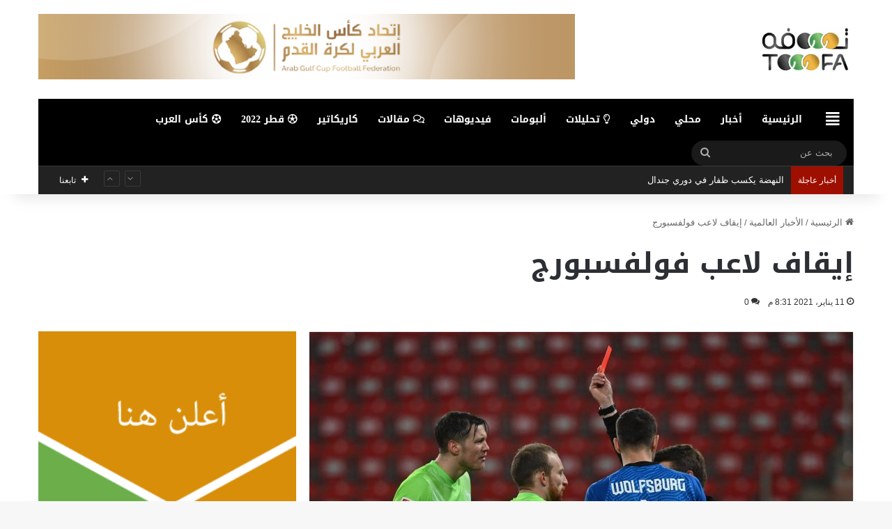

--- FILE ---
content_type: text/html; charset=UTF-8
request_url: https://tooofa.com/209348/
body_size: 97920
content:
<!DOCTYPE html>
<html dir="rtl" lang="ar" class="" data-skin="light">
<head>
	<meta charset="UTF-8" />
	<link rel="profile" href="https://gmpg.org/xfn/11" />
	<!--||  JM Twitter Cards by jmau111 v14.1.0  ||-->
<meta name="twitter:card" content="summary_large_image">
<!-- [(-_-)@ creator: Missing critical option ! @(-_-)] -->
<!-- [(-_-)@ site: Missing critical option ! @(-_-)] -->
<meta name="twitter:title" content="إيقاف لاعب فولفسبورج">
<meta name="twitter:image" content="https://tooofa.com/wp-content/uploads/2021/01/ErdNYItXMAEK1VA-scaled.jpg">
<!--||  /JM Twitter Cards by jmau111 v14.1.0  ||-->
<title>إيقاف لاعب فولفسبورج &#8211; توووفه &#8211; صحيفة رياضية إلكترونية</title>
<meta name='robots' content='max-image-preview:large' />
<link rel='dns-prefetch' href='//fonts.googleapis.com' />
<link rel='dns-prefetch' href='//pagead2.googlesyndication.com' />
<link rel="alternate" type="application/rss+xml" title="توووفه - صحيفة رياضية إلكترونية &laquo; الخلاصة" href="https://tooofa.com/feed/" />
<link rel="alternate" type="application/rss+xml" title="توووفه - صحيفة رياضية إلكترونية &laquo; خلاصة التعليقات" href="https://tooofa.com/comments/feed/" />
<link rel="alternate" type="application/rss+xml" title="توووفه - صحيفة رياضية إلكترونية &laquo; إيقاف لاعب فولفسبورج خلاصة التعليقات" href="https://tooofa.com/209348/feed/" />

		<style type="text/css">
			:root{				
			--tie-preset-gradient-1: linear-gradient(135deg, rgba(6, 147, 227, 1) 0%, rgb(155, 81, 224) 100%);
			--tie-preset-gradient-2: linear-gradient(135deg, rgb(122, 220, 180) 0%, rgb(0, 208, 130) 100%);
			--tie-preset-gradient-3: linear-gradient(135deg, rgba(252, 185, 0, 1) 0%, rgba(255, 105, 0, 1) 100%);
			--tie-preset-gradient-4: linear-gradient(135deg, rgba(255, 105, 0, 1) 0%, rgb(207, 46, 46) 100%);
			--tie-preset-gradient-5: linear-gradient(135deg, rgb(238, 238, 238) 0%, rgb(169, 184, 195) 100%);
			--tie-preset-gradient-6: linear-gradient(135deg, rgb(74, 234, 220) 0%, rgb(151, 120, 209) 20%, rgb(207, 42, 186) 40%, rgb(238, 44, 130) 60%, rgb(251, 105, 98) 80%, rgb(254, 248, 76) 100%);
			--tie-preset-gradient-7: linear-gradient(135deg, rgb(255, 206, 236) 0%, rgb(152, 150, 240) 100%);
			--tie-preset-gradient-8: linear-gradient(135deg, rgb(254, 205, 165) 0%, rgb(254, 45, 45) 50%, rgb(107, 0, 62) 100%);
			--tie-preset-gradient-9: linear-gradient(135deg, rgb(255, 203, 112) 0%, rgb(199, 81, 192) 50%, rgb(65, 88, 208) 100%);
			--tie-preset-gradient-10: linear-gradient(135deg, rgb(255, 245, 203) 0%, rgb(182, 227, 212) 50%, rgb(51, 167, 181) 100%);
			--tie-preset-gradient-11: linear-gradient(135deg, rgb(202, 248, 128) 0%, rgb(113, 206, 126) 100%);
			--tie-preset-gradient-12: linear-gradient(135deg, rgb(2, 3, 129) 0%, rgb(40, 116, 252) 100%);
			--tie-preset-gradient-13: linear-gradient(135deg, #4D34FA, #ad34fa);
			--tie-preset-gradient-14: linear-gradient(135deg, #0057FF, #31B5FF);
			--tie-preset-gradient-15: linear-gradient(135deg, #FF007A, #FF81BD);
			--tie-preset-gradient-16: linear-gradient(135deg, #14111E, #4B4462);
			--tie-preset-gradient-17: linear-gradient(135deg, #F32758, #FFC581);

			
					--main-nav-background: #1f2024;
					--main-nav-secondry-background: rgba(0,0,0,0.2);
					--main-nav-primary-color: #0088ff;
					--main-nav-contrast-primary-color: #FFFFFF;
					--main-nav-text-color: #FFFFFF;
					--main-nav-secondry-text-color: rgba(225,255,255,0.5);
					--main-nav-main-border-color: rgba(255,255,255,0.07);
					--main-nav-secondry-border-color: rgba(255,255,255,0.04);
				
			}
		</style>
	<meta name="viewport" content="width=device-width, initial-scale=1.0" /><script type="text/javascript">
/* <![CDATA[ */
window._wpemojiSettings = {"baseUrl":"https:\/\/s.w.org\/images\/core\/emoji\/14.0.0\/72x72\/","ext":".png","svgUrl":"https:\/\/s.w.org\/images\/core\/emoji\/14.0.0\/svg\/","svgExt":".svg","source":{"concatemoji":"https:\/\/tooofa.com\/wp-includes\/js\/wp-emoji-release.min.js?ver=6.4.3"}};
/*! This file is auto-generated */
!function(i,n){var o,s,e;function c(e){try{var t={supportTests:e,timestamp:(new Date).valueOf()};sessionStorage.setItem(o,JSON.stringify(t))}catch(e){}}function p(e,t,n){e.clearRect(0,0,e.canvas.width,e.canvas.height),e.fillText(t,0,0);var t=new Uint32Array(e.getImageData(0,0,e.canvas.width,e.canvas.height).data),r=(e.clearRect(0,0,e.canvas.width,e.canvas.height),e.fillText(n,0,0),new Uint32Array(e.getImageData(0,0,e.canvas.width,e.canvas.height).data));return t.every(function(e,t){return e===r[t]})}function u(e,t,n){switch(t){case"flag":return n(e,"\ud83c\udff3\ufe0f\u200d\u26a7\ufe0f","\ud83c\udff3\ufe0f\u200b\u26a7\ufe0f")?!1:!n(e,"\ud83c\uddfa\ud83c\uddf3","\ud83c\uddfa\u200b\ud83c\uddf3")&&!n(e,"\ud83c\udff4\udb40\udc67\udb40\udc62\udb40\udc65\udb40\udc6e\udb40\udc67\udb40\udc7f","\ud83c\udff4\u200b\udb40\udc67\u200b\udb40\udc62\u200b\udb40\udc65\u200b\udb40\udc6e\u200b\udb40\udc67\u200b\udb40\udc7f");case"emoji":return!n(e,"\ud83e\udef1\ud83c\udffb\u200d\ud83e\udef2\ud83c\udfff","\ud83e\udef1\ud83c\udffb\u200b\ud83e\udef2\ud83c\udfff")}return!1}function f(e,t,n){var r="undefined"!=typeof WorkerGlobalScope&&self instanceof WorkerGlobalScope?new OffscreenCanvas(300,150):i.createElement("canvas"),a=r.getContext("2d",{willReadFrequently:!0}),o=(a.textBaseline="top",a.font="600 32px Arial",{});return e.forEach(function(e){o[e]=t(a,e,n)}),o}function t(e){var t=i.createElement("script");t.src=e,t.defer=!0,i.head.appendChild(t)}"undefined"!=typeof Promise&&(o="wpEmojiSettingsSupports",s=["flag","emoji"],n.supports={everything:!0,everythingExceptFlag:!0},e=new Promise(function(e){i.addEventListener("DOMContentLoaded",e,{once:!0})}),new Promise(function(t){var n=function(){try{var e=JSON.parse(sessionStorage.getItem(o));if("object"==typeof e&&"number"==typeof e.timestamp&&(new Date).valueOf()<e.timestamp+604800&&"object"==typeof e.supportTests)return e.supportTests}catch(e){}return null}();if(!n){if("undefined"!=typeof Worker&&"undefined"!=typeof OffscreenCanvas&&"undefined"!=typeof URL&&URL.createObjectURL&&"undefined"!=typeof Blob)try{var e="postMessage("+f.toString()+"("+[JSON.stringify(s),u.toString(),p.toString()].join(",")+"));",r=new Blob([e],{type:"text/javascript"}),a=new Worker(URL.createObjectURL(r),{name:"wpTestEmojiSupports"});return void(a.onmessage=function(e){c(n=e.data),a.terminate(),t(n)})}catch(e){}c(n=f(s,u,p))}t(n)}).then(function(e){for(var t in e)n.supports[t]=e[t],n.supports.everything=n.supports.everything&&n.supports[t],"flag"!==t&&(n.supports.everythingExceptFlag=n.supports.everythingExceptFlag&&n.supports[t]);n.supports.everythingExceptFlag=n.supports.everythingExceptFlag&&!n.supports.flag,n.DOMReady=!1,n.readyCallback=function(){n.DOMReady=!0}}).then(function(){return e}).then(function(){var e;n.supports.everything||(n.readyCallback(),(e=n.source||{}).concatemoji?t(e.concatemoji):e.wpemoji&&e.twemoji&&(t(e.twemoji),t(e.wpemoji)))}))}((window,document),window._wpemojiSettings);
/* ]]> */
</script>
<link rel='stylesheet' id='notosanskufiarabic-css' href='//fonts.googleapis.com/earlyaccess/notosanskufiarabic?ver=6.4.3' type='text/css' media='all' />
<link rel='stylesheet' id='notokufiarabic-css' href='//fonts.googleapis.com/earlyaccess/notokufiarabic?ver=6.4.3' type='text/css' media='all' />
<style id='wp-emoji-styles-inline-css' type='text/css'>

	img.wp-smiley, img.emoji {
		display: inline !important;
		border: none !important;
		box-shadow: none !important;
		height: 1em !important;
		width: 1em !important;
		margin: 0 0.07em !important;
		vertical-align: -0.1em !important;
		background: none !important;
		padding: 0 !important;
	}
</style>
<link rel='stylesheet' id='wp-block-library-rtl-css' href='https://tooofa.com/wp-includes/css/dist/block-library/style-rtl.min.css?ver=6.4.3' type='text/css' media='all' />
<style id='wp-block-library-inline-css' type='text/css'>
.has-text-align-justify{text-align:justify;}
</style>
<style id='wp-block-library-theme-inline-css' type='text/css'>
.wp-block-audio figcaption{color:#555;font-size:13px;text-align:center}.is-dark-theme .wp-block-audio figcaption{color:hsla(0,0%,100%,.65)}.wp-block-audio{margin:0 0 1em}.wp-block-code{border:1px solid #ccc;border-radius:4px;font-family:Menlo,Consolas,monaco,monospace;padding:.8em 1em}.wp-block-embed figcaption{color:#555;font-size:13px;text-align:center}.is-dark-theme .wp-block-embed figcaption{color:hsla(0,0%,100%,.65)}.wp-block-embed{margin:0 0 1em}.blocks-gallery-caption{color:#555;font-size:13px;text-align:center}.is-dark-theme .blocks-gallery-caption{color:hsla(0,0%,100%,.65)}.wp-block-image figcaption{color:#555;font-size:13px;text-align:center}.is-dark-theme .wp-block-image figcaption{color:hsla(0,0%,100%,.65)}.wp-block-image{margin:0 0 1em}.wp-block-pullquote{border-bottom:4px solid;border-top:4px solid;color:currentColor;margin-bottom:1.75em}.wp-block-pullquote cite,.wp-block-pullquote footer,.wp-block-pullquote__citation{color:currentColor;font-size:.8125em;font-style:normal;text-transform:uppercase}.wp-block-quote{border-left:.25em solid;margin:0 0 1.75em;padding-left:1em}.wp-block-quote cite,.wp-block-quote footer{color:currentColor;font-size:.8125em;font-style:normal;position:relative}.wp-block-quote.has-text-align-right{border-left:none;border-right:.25em solid;padding-left:0;padding-right:1em}.wp-block-quote.has-text-align-center{border:none;padding-left:0}.wp-block-quote.is-large,.wp-block-quote.is-style-large,.wp-block-quote.is-style-plain{border:none}.wp-block-search .wp-block-search__label{font-weight:700}.wp-block-search__button{border:1px solid #ccc;padding:.375em .625em}:where(.wp-block-group.has-background){padding:1.25em 2.375em}.wp-block-separator.has-css-opacity{opacity:.4}.wp-block-separator{border:none;border-bottom:2px solid;margin-left:auto;margin-right:auto}.wp-block-separator.has-alpha-channel-opacity{opacity:1}.wp-block-separator:not(.is-style-wide):not(.is-style-dots){width:100px}.wp-block-separator.has-background:not(.is-style-dots){border-bottom:none;height:1px}.wp-block-separator.has-background:not(.is-style-wide):not(.is-style-dots){height:2px}.wp-block-table{margin:0 0 1em}.wp-block-table td,.wp-block-table th{word-break:normal}.wp-block-table figcaption{color:#555;font-size:13px;text-align:center}.is-dark-theme .wp-block-table figcaption{color:hsla(0,0%,100%,.65)}.wp-block-video figcaption{color:#555;font-size:13px;text-align:center}.is-dark-theme .wp-block-video figcaption{color:hsla(0,0%,100%,.65)}.wp-block-video{margin:0 0 1em}.wp-block-template-part.has-background{margin-bottom:0;margin-top:0;padding:1.25em 2.375em}
</style>
<link rel='stylesheet' id='mediaelement-css' href='https://tooofa.com/wp-includes/js/mediaelement/mediaelementplayer-legacy.min.css?ver=4.2.17' type='text/css' media='all' />
<link rel='stylesheet' id='wp-mediaelement-css' href='https://tooofa.com/wp-includes/js/mediaelement/wp-mediaelement.min.css?ver=6.4.3' type='text/css' media='all' />
<style id='classic-theme-styles-inline-css' type='text/css'>
/*! This file is auto-generated */
.wp-block-button__link{color:#fff;background-color:#32373c;border-radius:9999px;box-shadow:none;text-decoration:none;padding:calc(.667em + 2px) calc(1.333em + 2px);font-size:1.125em}.wp-block-file__button{background:#32373c;color:#fff;text-decoration:none}
</style>
<style id='global-styles-inline-css' type='text/css'>
body{--wp--preset--color--black: #000000;--wp--preset--color--cyan-bluish-gray: #abb8c3;--wp--preset--color--white: #ffffff;--wp--preset--color--pale-pink: #f78da7;--wp--preset--color--vivid-red: #cf2e2e;--wp--preset--color--luminous-vivid-orange: #ff6900;--wp--preset--color--luminous-vivid-amber: #fcb900;--wp--preset--color--light-green-cyan: #7bdcb5;--wp--preset--color--vivid-green-cyan: #00d084;--wp--preset--color--pale-cyan-blue: #8ed1fc;--wp--preset--color--vivid-cyan-blue: #0693e3;--wp--preset--color--vivid-purple: #9b51e0;--wp--preset--gradient--vivid-cyan-blue-to-vivid-purple: linear-gradient(135deg,rgba(6,147,227,1) 0%,rgb(155,81,224) 100%);--wp--preset--gradient--light-green-cyan-to-vivid-green-cyan: linear-gradient(135deg,rgb(122,220,180) 0%,rgb(0,208,130) 100%);--wp--preset--gradient--luminous-vivid-amber-to-luminous-vivid-orange: linear-gradient(135deg,rgba(252,185,0,1) 0%,rgba(255,105,0,1) 100%);--wp--preset--gradient--luminous-vivid-orange-to-vivid-red: linear-gradient(135deg,rgba(255,105,0,1) 0%,rgb(207,46,46) 100%);--wp--preset--gradient--very-light-gray-to-cyan-bluish-gray: linear-gradient(135deg,rgb(238,238,238) 0%,rgb(169,184,195) 100%);--wp--preset--gradient--cool-to-warm-spectrum: linear-gradient(135deg,rgb(74,234,220) 0%,rgb(151,120,209) 20%,rgb(207,42,186) 40%,rgb(238,44,130) 60%,rgb(251,105,98) 80%,rgb(254,248,76) 100%);--wp--preset--gradient--blush-light-purple: linear-gradient(135deg,rgb(255,206,236) 0%,rgb(152,150,240) 100%);--wp--preset--gradient--blush-bordeaux: linear-gradient(135deg,rgb(254,205,165) 0%,rgb(254,45,45) 50%,rgb(107,0,62) 100%);--wp--preset--gradient--luminous-dusk: linear-gradient(135deg,rgb(255,203,112) 0%,rgb(199,81,192) 50%,rgb(65,88,208) 100%);--wp--preset--gradient--pale-ocean: linear-gradient(135deg,rgb(255,245,203) 0%,rgb(182,227,212) 50%,rgb(51,167,181) 100%);--wp--preset--gradient--electric-grass: linear-gradient(135deg,rgb(202,248,128) 0%,rgb(113,206,126) 100%);--wp--preset--gradient--midnight: linear-gradient(135deg,rgb(2,3,129) 0%,rgb(40,116,252) 100%);--wp--preset--font-size--small: 13px;--wp--preset--font-size--medium: 20px;--wp--preset--font-size--large: 36px;--wp--preset--font-size--x-large: 42px;--wp--preset--spacing--20: 0.44rem;--wp--preset--spacing--30: 0.67rem;--wp--preset--spacing--40: 1rem;--wp--preset--spacing--50: 1.5rem;--wp--preset--spacing--60: 2.25rem;--wp--preset--spacing--70: 3.38rem;--wp--preset--spacing--80: 5.06rem;--wp--preset--shadow--natural: 6px 6px 9px rgba(0, 0, 0, 0.2);--wp--preset--shadow--deep: 12px 12px 50px rgba(0, 0, 0, 0.4);--wp--preset--shadow--sharp: 6px 6px 0px rgba(0, 0, 0, 0.2);--wp--preset--shadow--outlined: 6px 6px 0px -3px rgba(255, 255, 255, 1), 6px 6px rgba(0, 0, 0, 1);--wp--preset--shadow--crisp: 6px 6px 0px rgba(0, 0, 0, 1);}:where(.is-layout-flex){gap: 0.5em;}:where(.is-layout-grid){gap: 0.5em;}body .is-layout-flow > .alignleft{float: left;margin-inline-start: 0;margin-inline-end: 2em;}body .is-layout-flow > .alignright{float: right;margin-inline-start: 2em;margin-inline-end: 0;}body .is-layout-flow > .aligncenter{margin-left: auto !important;margin-right: auto !important;}body .is-layout-constrained > .alignleft{float: left;margin-inline-start: 0;margin-inline-end: 2em;}body .is-layout-constrained > .alignright{float: right;margin-inline-start: 2em;margin-inline-end: 0;}body .is-layout-constrained > .aligncenter{margin-left: auto !important;margin-right: auto !important;}body .is-layout-constrained > :where(:not(.alignleft):not(.alignright):not(.alignfull)){max-width: var(--wp--style--global--content-size);margin-left: auto !important;margin-right: auto !important;}body .is-layout-constrained > .alignwide{max-width: var(--wp--style--global--wide-size);}body .is-layout-flex{display: flex;}body .is-layout-flex{flex-wrap: wrap;align-items: center;}body .is-layout-flex > *{margin: 0;}body .is-layout-grid{display: grid;}body .is-layout-grid > *{margin: 0;}:where(.wp-block-columns.is-layout-flex){gap: 2em;}:where(.wp-block-columns.is-layout-grid){gap: 2em;}:where(.wp-block-post-template.is-layout-flex){gap: 1.25em;}:where(.wp-block-post-template.is-layout-grid){gap: 1.25em;}.has-black-color{color: var(--wp--preset--color--black) !important;}.has-cyan-bluish-gray-color{color: var(--wp--preset--color--cyan-bluish-gray) !important;}.has-white-color{color: var(--wp--preset--color--white) !important;}.has-pale-pink-color{color: var(--wp--preset--color--pale-pink) !important;}.has-vivid-red-color{color: var(--wp--preset--color--vivid-red) !important;}.has-luminous-vivid-orange-color{color: var(--wp--preset--color--luminous-vivid-orange) !important;}.has-luminous-vivid-amber-color{color: var(--wp--preset--color--luminous-vivid-amber) !important;}.has-light-green-cyan-color{color: var(--wp--preset--color--light-green-cyan) !important;}.has-vivid-green-cyan-color{color: var(--wp--preset--color--vivid-green-cyan) !important;}.has-pale-cyan-blue-color{color: var(--wp--preset--color--pale-cyan-blue) !important;}.has-vivid-cyan-blue-color{color: var(--wp--preset--color--vivid-cyan-blue) !important;}.has-vivid-purple-color{color: var(--wp--preset--color--vivid-purple) !important;}.has-black-background-color{background-color: var(--wp--preset--color--black) !important;}.has-cyan-bluish-gray-background-color{background-color: var(--wp--preset--color--cyan-bluish-gray) !important;}.has-white-background-color{background-color: var(--wp--preset--color--white) !important;}.has-pale-pink-background-color{background-color: var(--wp--preset--color--pale-pink) !important;}.has-vivid-red-background-color{background-color: var(--wp--preset--color--vivid-red) !important;}.has-luminous-vivid-orange-background-color{background-color: var(--wp--preset--color--luminous-vivid-orange) !important;}.has-luminous-vivid-amber-background-color{background-color: var(--wp--preset--color--luminous-vivid-amber) !important;}.has-light-green-cyan-background-color{background-color: var(--wp--preset--color--light-green-cyan) !important;}.has-vivid-green-cyan-background-color{background-color: var(--wp--preset--color--vivid-green-cyan) !important;}.has-pale-cyan-blue-background-color{background-color: var(--wp--preset--color--pale-cyan-blue) !important;}.has-vivid-cyan-blue-background-color{background-color: var(--wp--preset--color--vivid-cyan-blue) !important;}.has-vivid-purple-background-color{background-color: var(--wp--preset--color--vivid-purple) !important;}.has-black-border-color{border-color: var(--wp--preset--color--black) !important;}.has-cyan-bluish-gray-border-color{border-color: var(--wp--preset--color--cyan-bluish-gray) !important;}.has-white-border-color{border-color: var(--wp--preset--color--white) !important;}.has-pale-pink-border-color{border-color: var(--wp--preset--color--pale-pink) !important;}.has-vivid-red-border-color{border-color: var(--wp--preset--color--vivid-red) !important;}.has-luminous-vivid-orange-border-color{border-color: var(--wp--preset--color--luminous-vivid-orange) !important;}.has-luminous-vivid-amber-border-color{border-color: var(--wp--preset--color--luminous-vivid-amber) !important;}.has-light-green-cyan-border-color{border-color: var(--wp--preset--color--light-green-cyan) !important;}.has-vivid-green-cyan-border-color{border-color: var(--wp--preset--color--vivid-green-cyan) !important;}.has-pale-cyan-blue-border-color{border-color: var(--wp--preset--color--pale-cyan-blue) !important;}.has-vivid-cyan-blue-border-color{border-color: var(--wp--preset--color--vivid-cyan-blue) !important;}.has-vivid-purple-border-color{border-color: var(--wp--preset--color--vivid-purple) !important;}.has-vivid-cyan-blue-to-vivid-purple-gradient-background{background: var(--wp--preset--gradient--vivid-cyan-blue-to-vivid-purple) !important;}.has-light-green-cyan-to-vivid-green-cyan-gradient-background{background: var(--wp--preset--gradient--light-green-cyan-to-vivid-green-cyan) !important;}.has-luminous-vivid-amber-to-luminous-vivid-orange-gradient-background{background: var(--wp--preset--gradient--luminous-vivid-amber-to-luminous-vivid-orange) !important;}.has-luminous-vivid-orange-to-vivid-red-gradient-background{background: var(--wp--preset--gradient--luminous-vivid-orange-to-vivid-red) !important;}.has-very-light-gray-to-cyan-bluish-gray-gradient-background{background: var(--wp--preset--gradient--very-light-gray-to-cyan-bluish-gray) !important;}.has-cool-to-warm-spectrum-gradient-background{background: var(--wp--preset--gradient--cool-to-warm-spectrum) !important;}.has-blush-light-purple-gradient-background{background: var(--wp--preset--gradient--blush-light-purple) !important;}.has-blush-bordeaux-gradient-background{background: var(--wp--preset--gradient--blush-bordeaux) !important;}.has-luminous-dusk-gradient-background{background: var(--wp--preset--gradient--luminous-dusk) !important;}.has-pale-ocean-gradient-background{background: var(--wp--preset--gradient--pale-ocean) !important;}.has-electric-grass-gradient-background{background: var(--wp--preset--gradient--electric-grass) !important;}.has-midnight-gradient-background{background: var(--wp--preset--gradient--midnight) !important;}.has-small-font-size{font-size: var(--wp--preset--font-size--small) !important;}.has-medium-font-size{font-size: var(--wp--preset--font-size--medium) !important;}.has-large-font-size{font-size: var(--wp--preset--font-size--large) !important;}.has-x-large-font-size{font-size: var(--wp--preset--font-size--x-large) !important;}
.wp-block-navigation a:where(:not(.wp-element-button)){color: inherit;}
:where(.wp-block-post-template.is-layout-flex){gap: 1.25em;}:where(.wp-block-post-template.is-layout-grid){gap: 1.25em;}
:where(.wp-block-columns.is-layout-flex){gap: 2em;}:where(.wp-block-columns.is-layout-grid){gap: 2em;}
.wp-block-pullquote{font-size: 1.5em;line-height: 1.6;}
</style>
<link rel='stylesheet' id='themeum-tweet-css' href='https://tooofa.com/wp-content/plugins/themeum-tweet/assets/css/themeum-tweet.css?ver=6.4.3' type='text/css' media='all' />
<link rel='stylesheet' id='tie-css-base-css' href='https://tooofa.com/wp-content/themes/jannah/assets/css/base.min.css?ver=7.1.2' type='text/css' media='all' />
<link rel='stylesheet' id='tie-css-styles-css' href='https://tooofa.com/wp-content/themes/jannah/assets/css/style.min.css?ver=7.1.2' type='text/css' media='all' />
<link rel='stylesheet' id='tie-css-widgets-css' href='https://tooofa.com/wp-content/themes/jannah/assets/css/widgets.min.css?ver=7.1.2' type='text/css' media='all' />
<link rel='stylesheet' id='tie-css-helpers-css' href='https://tooofa.com/wp-content/themes/jannah/assets/css/helpers.min.css?ver=7.1.2' type='text/css' media='all' />
<link rel='stylesheet' id='tie-fontawesome5-css' href='https://tooofa.com/wp-content/themes/jannah/assets/css/fontawesome.css?ver=7.1.2' type='text/css' media='all' />
<link rel='stylesheet' id='tie-css-ilightbox-css' href='https://tooofa.com/wp-content/themes/jannah/assets/ilightbox/dark-skin/skin.css?ver=7.1.2' type='text/css' media='all' />
<link rel='stylesheet' id='tie-css-single-css' href='https://tooofa.com/wp-content/themes/jannah/assets/css/single.min.css?ver=7.1.2' type='text/css' media='all' />
<link rel='stylesheet' id='tie-css-print-css' href='https://tooofa.com/wp-content/themes/jannah/assets/css/print.css?ver=7.1.2' type='text/css' media='print' />
<style id='tie-css-print-inline-css' type='text/css'>
.logo-text,h1,h2,h3,h4,h5,h6,.the-subtitle{font-family: Noto Sans Kufi Arabic;}#main-nav .main-menu > ul > li > a{font-family: Noto Sans Kufi Arabic;}blockquote p{font-family: Noto Kufi Arabic;}#tie-wrapper .mag-box.big-post-left-box li:not(:first-child) .post-title,#tie-wrapper .mag-box.big-post-top-box li:not(:first-child) .post-title,#tie-wrapper .mag-box.half-box li:not(:first-child) .post-title,#tie-wrapper .mag-box.big-thumb-left-box li:not(:first-child) .post-title,#tie-wrapper .mag-box.scrolling-box .slide .post-title,#tie-wrapper .mag-box.miscellaneous-box li:not(:first-child) .post-title{font-weight: 500;}.background-overlay {background-attachment: fixed;background-color: rgba(0,0,0,0.5);}:root:root{--brand-color: #c9a400;--dark-brand-color: #977200;--bright-color: #FFFFFF;--base-color: #2c2f34;}#reading-position-indicator{box-shadow: 0 0 10px rgba( 201,164,0,0.7);}:root:root{--brand-color: #c9a400;--dark-brand-color: #977200;--bright-color: #FFFFFF;--base-color: #2c2f34;}#reading-position-indicator{box-shadow: 0 0 10px rgba( 201,164,0,0.7);}#header-notification-bar{background: var( --tie-preset-gradient-13 );}#header-notification-bar{--tie-buttons-color: #FFFFFF;--tie-buttons-border-color: #FFFFFF;--tie-buttons-hover-color: #e1e1e1;--tie-buttons-hover-text: #000000;}#header-notification-bar{--tie-buttons-text: #000000;}#top-nav,#top-nav .sub-menu,#top-nav .comp-sub-menu,#top-nav .ticker-content,#top-nav .ticker-swipe,.top-nav-boxed #top-nav .topbar-wrapper,.top-nav-dark .top-menu ul,#autocomplete-suggestions.search-in-top-nav{background-color : #222222;}#top-nav *,#autocomplete-suggestions.search-in-top-nav{border-color: rgba( #FFFFFF,0.08);}#top-nav .icon-basecloud-bg:after{color: #222222;}#top-nav a:not(:hover),#top-nav input,#top-nav #search-submit,#top-nav .fa-spinner,#top-nav .dropdown-social-icons li a span,#top-nav .components > li .social-link:not(:hover) span,#autocomplete-suggestions.search-in-top-nav a{color: #ffffff;}#top-nav input::-moz-placeholder{color: #ffffff;}#top-nav input:-moz-placeholder{color: #ffffff;}#top-nav input:-ms-input-placeholder{color: #ffffff;}#top-nav input::-webkit-input-placeholder{color: #ffffff;}#top-nav,.search-in-top-nav{--tie-buttons-color: #34495e;--tie-buttons-border-color: #34495e;--tie-buttons-text: #FFFFFF;--tie-buttons-hover-color: #162b40;}#top-nav a:hover,#top-nav .menu li:hover > a,#top-nav .menu > .tie-current-menu > a,#top-nav .components > li:hover > a,#top-nav .components #search-submit:hover,#autocomplete-suggestions.search-in-top-nav .post-title a:hover{color: #34495e;}#top-nav,#top-nav .comp-sub-menu,#top-nav .tie-weather-widget{color: #aaaaaa;}#autocomplete-suggestions.search-in-top-nav .post-meta,#autocomplete-suggestions.search-in-top-nav .post-meta a:not(:hover){color: rgba( 170,170,170,0.7 );}#top-nav .weather-icon .icon-cloud,#top-nav .weather-icon .icon-basecloud-bg,#top-nav .weather-icon .icon-cloud-behind{color: #aaaaaa !important;}#top-nav .breaking-title{color: #FFFFFF;}#top-nav .breaking-title:before{background-color: #9e0f00;}#top-nav .breaking-news-nav li:hover{background-color: #9e0f00;border-color: #9e0f00;}#main-nav .main-menu-wrapper,#main-nav .menu-sub-content,#main-nav .comp-sub-menu,#main-nav ul.cats-vertical li a.is-active,#main-nav ul.cats-vertical li a:hover,#autocomplete-suggestions.search-in-main-nav{background-color: #000000;}#main-nav{border-width: 0;}#theme-header #main-nav:not(.fixed-nav){bottom: 0;}#main-nav .icon-basecloud-bg:after{color: #000000;}#autocomplete-suggestions.search-in-main-nav{border-color: rgba(255,255,255,0.07);}.main-nav-boxed #main-nav .main-menu-wrapper{border-width: 0;}#main-nav a:not(:hover),#main-nav a.social-link:not(:hover) span,#main-nav .dropdown-social-icons li a span,#autocomplete-suggestions.search-in-main-nav a{color: #ffffff;}.main-nav,.search-in-main-nav{--main-nav-primary-color: #c9a400;--tie-buttons-color: #c9a400;--tie-buttons-border-color: #c9a400;--tie-buttons-text: #FFFFFF;--tie-buttons-hover-color: #ab8600;}#main-nav .mega-links-head:after,#main-nav .cats-horizontal a.is-active,#main-nav .cats-horizontal a:hover,#main-nav .spinner > div{background-color: #c9a400;}#main-nav .menu ul li:hover > a,#main-nav .menu ul li.current-menu-item:not(.mega-link-column) > a,#main-nav .components a:hover,#main-nav .components > li:hover > a,#main-nav #search-submit:hover,#main-nav .cats-vertical a.is-active,#main-nav .cats-vertical a:hover,#main-nav .mega-menu .post-meta a:hover,#main-nav .mega-menu .post-box-title a:hover,#autocomplete-suggestions.search-in-main-nav a:hover,#main-nav .spinner-circle:after{color: #c9a400;}#main-nav .menu > li.tie-current-menu > a,#main-nav .menu > li:hover > a,.theme-header #main-nav .mega-menu .cats-horizontal a.is-active,.theme-header #main-nav .mega-menu .cats-horizontal a:hover{color: #FFFFFF;}#main-nav .menu > li.tie-current-menu > a:before,#main-nav .menu > li:hover > a:before{border-top-color: #FFFFFF;}#main-nav,#main-nav input,#main-nav #search-submit,#main-nav .fa-spinner,#main-nav .comp-sub-menu,#main-nav .tie-weather-widget{color: #aaaaaa;}#main-nav input::-moz-placeholder{color: #aaaaaa;}#main-nav input:-moz-placeholder{color: #aaaaaa;}#main-nav input:-ms-input-placeholder{color: #aaaaaa;}#main-nav input::-webkit-input-placeholder{color: #aaaaaa;}#main-nav .mega-menu .post-meta,#main-nav .mega-menu .post-meta a,#autocomplete-suggestions.search-in-main-nav .post-meta{color: rgba(170,170,170,0.6);}#main-nav .weather-icon .icon-cloud,#main-nav .weather-icon .icon-basecloud-bg,#main-nav .weather-icon .icon-cloud-behind{color: #aaaaaa !important;}#footer{background-color: #f4f4f4;}#site-info{background-color: #ffffff;}#footer .posts-list-counter .posts-list-items li.widget-post-list:before{border-color: #f4f4f4;}#footer .timeline-widget a .date:before{border-color: rgba(244,244,244,0.8);}#footer .footer-boxed-widget-area,#footer textarea,#footer input:not([type=submit]),#footer select,#footer code,#footer kbd,#footer pre,#footer samp,#footer .show-more-button,#footer .slider-links .tie-slider-nav span,#footer #wp-calendar,#footer #wp-calendar tbody td,#footer #wp-calendar thead th,#footer .widget.buddypress .item-options a{border-color: rgba(0,0,0,0.1);}#footer .social-statistics-widget .white-bg li.social-icons-item a,#footer .widget_tag_cloud .tagcloud a,#footer .latest-tweets-widget .slider-links .tie-slider-nav span,#footer .widget_layered_nav_filters a{border-color: rgba(0,0,0,0.1);}#footer .social-statistics-widget .white-bg li:before{background: rgba(0,0,0,0.1);}.site-footer #wp-calendar tbody td{background: rgba(0,0,0,0.02);}#footer .white-bg .social-icons-item a span.followers span,#footer .circle-three-cols .social-icons-item a .followers-num,#footer .circle-three-cols .social-icons-item a .followers-name{color: rgba(0,0,0,0.8);}#footer .timeline-widget ul:before,#footer .timeline-widget a:not(:hover) .date:before{background-color: #d6d6d6;}#footer,#footer textarea,#footer input:not([type='submit']),#footer select,#footer #wp-calendar tbody,#footer .tie-slider-nav li span:not(:hover),#footer .widget_categories li a:before,#footer .widget_product_categories li a:before,#footer .widget_layered_nav li a:before,#footer .widget_archive li a:before,#footer .widget_nav_menu li a:before,#footer .widget_meta li a:before,#footer .widget_pages li a:before,#footer .widget_recent_entries li a:before,#footer .widget_display_forums li a:before,#footer .widget_display_views li a:before,#footer .widget_rss li a:before,#footer .widget_display_stats dt:before,#footer .subscribe-widget-content h3,#footer .about-author .social-icons a:not(:hover) span{color: #020202;}#footer post-widget-body .meta-item,#footer .post-meta,#footer .stream-title,#footer.dark-skin .timeline-widget .date,#footer .wp-caption .wp-caption-text,#footer .rss-date{color: rgba(2,2,2,0.7);}#footer input::-moz-placeholder{color: #020202;}#footer input:-moz-placeholder{color: #020202;}#footer input:-ms-input-placeholder{color: #020202;}#footer input::-webkit-input-placeholder{color: #020202;}.site-footer.dark-skin a:not(:hover){color: #000000;}#site-info,#site-info ul.social-icons li a:not(:hover) span{color: #000000;}.tie-cat-510,.tie-cat-item-510 > span{background-color:#e67e22 !important;color:#FFFFFF !important;}.tie-cat-510:after{border-top-color:#e67e22 !important;}.tie-cat-510:hover{background-color:#c86004 !important;}.tie-cat-510:hover:after{border-top-color:#c86004 !important;}.tie-cat-511,.tie-cat-item-511 > span{background-color:#2ecc71 !important;color:#FFFFFF !important;}.tie-cat-511:after{border-top-color:#2ecc71 !important;}.tie-cat-511:hover{background-color:#10ae53 !important;}.tie-cat-511:hover:after{border-top-color:#10ae53 !important;}.tie-cat-512,.tie-cat-item-512 > span{background-color:#9b59b6 !important;color:#FFFFFF !important;}.tie-cat-512:after{border-top-color:#9b59b6 !important;}.tie-cat-512:hover{background-color:#7d3b98 !important;}.tie-cat-512:hover:after{border-top-color:#7d3b98 !important;}.tie-cat-513,.tie-cat-item-513 > span{background-color:#34495e !important;color:#FFFFFF !important;}.tie-cat-513:after{border-top-color:#34495e !important;}.tie-cat-513:hover{background-color:#162b40 !important;}.tie-cat-513:hover:after{border-top-color:#162b40 !important;}.tie-cat-514,.tie-cat-item-514 > span{background-color:#795548 !important;color:#FFFFFF !important;}.tie-cat-514:after{border-top-color:#795548 !important;}.tie-cat-514:hover{background-color:#5b372a !important;}.tie-cat-514:hover:after{border-top-color:#5b372a !important;}.tie-cat-515,.tie-cat-item-515 > span{background-color:#4CAF50 !important;color:#FFFFFF !important;}.tie-cat-515:after{border-top-color:#4CAF50 !important;}.tie-cat-515:hover{background-color:#2e9132 !important;}.tie-cat-515:hover:after{border-top-color:#2e9132 !important;}
</style>
<link rel='stylesheet' id='jetpack_css-rtl-css' href='https://tooofa.com/wp-content/plugins/jetpack/css/jetpack-rtl.css?ver=11.5.1' type='text/css' media='all' />
<script type="text/javascript" src="https://tooofa.com/wp-includes/js/jquery/jquery.min.js?ver=3.7.1" id="jquery-core-js"></script>
<script type="text/javascript" src="https://tooofa.com/wp-includes/js/jquery/jquery-migrate.min.js?ver=3.4.1" id="jquery-migrate-js"></script>
<link rel="https://api.w.org/" href="https://tooofa.com/wp-json/" /><link rel="alternate" type="application/json" href="https://tooofa.com/wp-json/wp/v2/posts/209348" /><link rel="EditURI" type="application/rsd+xml" title="RSD" href="https://tooofa.com/xmlrpc.php?rsd" />
<link rel="stylesheet" href="https://tooofa.com/wp-content/themes/jannah/rtl.css" type="text/css" media="screen" /><meta name="generator" content="WordPress 6.4.3" />
<link rel="canonical" href="https://tooofa.com/209348/" />
<link rel='shortlink' href='https://tooofa.com/?p=209348' />
<link rel="alternate" type="application/json+oembed" href="https://tooofa.com/wp-json/oembed/1.0/embed?url=https%3A%2F%2Ftooofa.com%2F209348%2F" />
<link rel="alternate" type="text/xml+oembed" href="https://tooofa.com/wp-json/oembed/1.0/embed?url=https%3A%2F%2Ftooofa.com%2F209348%2F&#038;format=xml" />
<meta name="generator" content="Site Kit by Google 1.121.0" />	<style>img#wpstats{display:none}</style>
		 <meta name="description" content="(د ب أ) – توووفه أعلن نادي فولفسبورج الألماني لكرة القدم اليوم الاثنين عبر حسابه بموقع شبكة التواصل الاجتماعي &quot;تويتر&quot; أن لاعب خط وسطه ماكسيميليان أرنو" /><meta http-equiv="X-UA-Compatible" content="IE=edge">

<!-- Google AdSense meta tags added by Site Kit -->
<meta name="google-adsense-platform-account" content="ca-host-pub-2644536267352236">
<meta name="google-adsense-platform-domain" content="sitekit.withgoogle.com">
<!-- End Google AdSense meta tags added by Site Kit -->

<!-- Google AdSense snippet added by Site Kit -->
<script type="text/javascript" async="async" src="https://pagead2.googlesyndication.com/pagead/js/adsbygoogle.js?client=ca-pub-3338657569398009&amp;host=ca-host-pub-2644536267352236" crossorigin="anonymous"></script>

<!-- End Google AdSense snippet added by Site Kit -->
<link rel="icon" href="https://tooofa.com/wp-content/uploads/2018/09/cropped-icon-32x32.png" sizes="32x32" />
<link rel="icon" href="https://tooofa.com/wp-content/uploads/2018/09/cropped-icon-192x192.png" sizes="192x192" />
<link rel="apple-touch-icon" href="https://tooofa.com/wp-content/uploads/2018/09/cropped-icon-180x180.png" />
<meta name="msapplication-TileImage" content="https://tooofa.com/wp-content/uploads/2018/09/cropped-icon-270x270.png" />
		<style type="text/css" id="wp-custom-css">
			.post-thumb .post-cat-wrap,
.post-overlay .post-cat-wrap{
    display: none !important;
}
.az-footer-link a:not(:hover) { color: #000; }		</style>
		</head>

<body data-rsssl=1 id="tie-body" class="rtl post-template-default single single-post postid-209348 single-format-standard wrapper-has-shadow block-head-1 magazine1 is-thumb-overlay-disabled is-desktop is-header-layout-3 has-header-ad sidebar-left has-sidebar post-layout-3 wide-title-narrow-media is-standard-format has-mobile-share">



<div class="background-overlay">

	<div id="tie-container" class="site tie-container">

		
		<div id="tie-wrapper">

			
<header id="theme-header" class="theme-header header-layout-3 main-nav-dark main-nav-default-dark main-nav-below main-nav-boxed has-stream-item top-nav-active top-nav-dark top-nav-default-dark top-nav-boxed top-nav-below top-nav-below-main-nav has-shadow has-normal-width-logo mobile-header-centered">
	
<div class="container header-container">
	<div class="tie-row logo-row">

		
		<div class="logo-wrapper">
			<div class="tie-col-md-4 logo-container clearfix">
				<div id="mobile-header-components-area_1" class="mobile-header-components"><ul class="components"><li class="mobile-component_menu custom-menu-link"><a href="#" id="mobile-menu-icon" class=""><span class="tie-mobile-menu-icon nav-icon is-layout-1"></span><span class="screen-reader-text">القائمة</span></a></li></ul></div>
		<div id="logo" class="image-logo" >

			
			<a title="توووفه - صحيفة رياضية إلكترونية" href="https://tooofa.com/">
				
				<picture class="tie-logo-default tie-logo-picture">
					
					<source class="tie-logo-source-default tie-logo-source" srcset="https://tooofa.com/wp-content/uploads/2019/06/logooo2.png 2x, https://tooofa.com/wp-content/uploads/2019/06/logo2019.jpg 1x">
					<img class="tie-logo-img-default tie-logo-img" src="https://tooofa.com/wp-content/uploads/2019/06/logo2019.jpg" alt="توووفه - صحيفة رياضية إلكترونية" width="551" height="93" style="max-height:93px; width: auto;" />
				</picture>
						</a>

			
		</div><!-- #logo /-->

		<div id="mobile-header-components-area_2" class="mobile-header-components"></div>			</div><!-- .tie-col /-->
		</div><!-- .logo-wrapper /-->

		<div class="tie-col-md-8 stream-item stream-item-top-wrapper"><div class="stream-item-top"><div class="stream-item-size" style=""><div id="metaslider-id-116845" style="width: 100%;" class="ml-slider-3-62-0 metaslider metaslider-flex metaslider-116845 ml-slider ms-theme-default nav-hidden" role="region" aria-roledescription="Slideshow" aria-label="up">
    <div id="metaslider_container_116845">
        <div id="metaslider_116845">
            <ul aria-live="polite" class="slides">
                <li style="display: block; width: 100%;" class="slide-116847 ms-image " aria-roledescription="slide" aria-label="slide-116847"><img src="https://tooofa.com/wp-content/uploads/2019/07/UN-728x89.png" height="90" width="729" alt="" class="slider-116845 slide-116847" /></li>
                <li style="display: none; width: 100%;" class="slide-116853 ms-image " aria-roledescription="slide" aria-label="slide-116853"><img src="https://tooofa.com/wp-content/uploads/2019/07/UNN-1-728x89.png" height="90" width="729" alt="" class="slider-116845 slide-116853" /></li>
                <li style="display: none; width: 100%;" class="slide-275425 ms-image " aria-roledescription="slide" aria-label="slide-275425"><a href="https://www.omantel.om/" target="_blank"><img src="https://tooofa.com/wp-content/uploads/2020/12/omantel-728x89.png" height="90" width="729" alt="" class="slider-116845 slide-275425" title="omantel" /></a></li>
            </ul>
        </div>
        
    </div>
</div></div></div></div><!-- .tie-col /-->
	</div><!-- .tie-row /-->
</div><!-- .container /-->

<div class="main-nav-wrapper">
	<nav id="main-nav" data-skin="search-in-main-nav" class="main-nav header-nav live-search-parent menu-style-default menu-style-solid-bg"  aria-label="القائمة الرئيسية">
		<div class="container">

			<div class="main-menu-wrapper">

				
				<div id="menu-components-wrap">

					
					<div class="main-menu main-menu-wrap">
						<div id="main-nav-menu" class="main-menu header-menu"><ul id="menu-tielabs-main-menu" class="menu"><li id="menu-item-50891" class="menu-item menu-item-type-custom menu-item-object-custom menu-item-home menu-item-has-children menu-item-50891 menu-item-has-icon is-icon-only mega-menu mega-links mega-links-3col "><a href="https://tooofa.com"> <span aria-hidden="true" class="tie-menu-icon fas fa-align-justify"></span>  <span class="screen-reader-text">الرئيسية</span></a>
<div class="mega-menu-block menu-sub-content"  >

<ul class="sub-menu-columns">
	<li id="menu-item-53760" class="menu-item menu-item-type-custom menu-item-object-custom menu-item-has-children menu-item-53760 mega-link-column "><a class="mega-links-head"  href="#">الرئيسية</a>
	<ul class="sub-menu-columns-item">
		<li id="menu-item-224352" class="menu-item menu-item-type-post_type menu-item-object-page menu-item-224352"><a href="https://tooofa.com/%d8%a3%d8%ae%d8%a8%d8%a7%d8%b1-2/"> <span aria-hidden="true" class="tie-menu-icon far fa-newspaper"></span> أخبار</a></li>
		<li id="menu-item-74949" class="menu-item menu-item-type-custom menu-item-object-custom menu-item-74949"><a href="https://tooofa.com/%d9%85%d8%ad%d9%84%d9%8a/"> <span aria-hidden="true" class="tie-menu-icon far fa-flag"></span> محلي</a></li>
		<li id="menu-item-74950" class="menu-item menu-item-type-post_type menu-item-object-page menu-item-74950"><a href="https://tooofa.com/%d8%af%d9%88%d9%84%d9%8a/"> <span aria-hidden="true" class="tie-menu-icon far fa-newspaper"></span> دولي</a></li>
		<li id="menu-item-74955" class="menu-item menu-item-type-post_type menu-item-object-page menu-item-74955"><a href="https://tooofa.com/%d9%85%d8%b9%d8%b1%d8%b6-%d8%a7%d9%84%d9%81%d9%8a%d8%af%d9%8a%d9%88/"> <span aria-hidden="true" class="tie-menu-icon fas fa-video"></span> فيديوهات</a></li>
		<li id="menu-item-74956" class="menu-item menu-item-type-post_type menu-item-object-page menu-item-74956"><a href="https://tooofa.com/%d9%85%d8%b9%d8%b1%d8%b6-%d8%b5%d9%88%d8%b1/"> <span aria-hidden="true" class="tie-menu-icon far fa-image"></span> ألبومات</a></li>
		<li id="menu-item-74957" class="menu-item menu-item-type-post_type menu-item-object-page menu-item-74957"><a href="https://tooofa.com/%d8%a7%d9%84%d8%b1%d8%b3%d9%88%d9%85-%d8%a7%d9%84%d9%83%d8%a7%d8%b1%d9%8a%d9%83%d8%a7%d8%aa%d9%8a%d8%b1%d9%8a%d8%a9/"> <span aria-hidden="true" class="tie-menu-icon fas fa-film"></span> كاريكاتير</a></li>
		<li id="menu-item-74959" class="menu-item menu-item-type-taxonomy menu-item-object-category menu-item-74959"><a href="https://tooofa.com/category/%d8%a7%d9%84%d9%85%d9%82%d8%a7%d9%84%d8%a7%d8%aa/"> <span aria-hidden="true" class="tie-menu-icon far fa-newspaper"></span> المقالات</a></li>
		<li id="menu-item-74960" class="menu-item menu-item-type-taxonomy menu-item-object-category menu-item-74960"><a href="https://tooofa.com/category/%d8%aa%d9%82%d8%a7%d8%b1%d9%8a%d8%b1-%d8%aa%d9%88%d9%88%d9%88%d9%81%d9%87/"> <span aria-hidden="true" class="tie-menu-icon far fa-file-alt"></span> تقارير توووفه</a></li>
		<li id="menu-item-74961" class="menu-item menu-item-type-taxonomy menu-item-object-category menu-item-74961"><a href="https://tooofa.com/category/%d8%a7%d9%84%d9%85%d9%86%d8%aa%d8%ae%d8%a8%d8%a7%d8%aa-%d8%a7%d9%84%d9%88%d8%b7%d9%86%d9%8a%d8%a9/"> <span aria-hidden="true" class="tie-menu-icon far fa-futbol"></span> المنتخبات الوطنية</a></li>
		<li id="menu-item-74942" class="menu-item menu-item-type-post_type menu-item-object-page menu-item-74942"><a href="https://tooofa.com/%d9%83%d8%a3%d8%b3-%d8%a2%d8%b3%d9%8a%d8%a7/"> <span aria-hidden="true" class="tie-menu-icon fas fa-thumbtack"></span> كأس أمم آسيا</a></li>
		<li id="menu-item-112891" class="menu-item menu-item-type-post_type menu-item-object-page menu-item-112891"><a href="https://tooofa.com/%d9%83%d8%a3%d8%b3-%d8%a3%d9%81%d8%b1%d9%8a%d9%82%d9%8a%d8%a7/"> <span aria-hidden="true" class="tie-menu-icon far fa-futbol"></span> كاس أمم أفريقيا</a></li>
		<li id="menu-item-112892" class="menu-item menu-item-type-post_type menu-item-object-page menu-item-112892"><a href="https://tooofa.com/%d9%83%d9%88%d8%a8%d8%a7-%d8%a7%d9%85%d8%b1%d9%8a%d9%83%d8%a7/"> <span aria-hidden="true" class="tie-menu-icon far fa-futbol"></span> كأس كوبا أمريكا</a></li>
		<li id="menu-item-232479" class="menu-item menu-item-type-taxonomy menu-item-object-category menu-item-232479"><a href="https://tooofa.com/category/%d8%a7%d9%84%d8%a8%d8%b7%d9%88%d9%84%d8%a7%d8%aa-%d8%a7%d9%84%d8%b9%d8%a7%d9%84%d9%85%d9%8a%d8%a9-%d8%a7%d9%84%d9%83%d8%a8%d8%b1%d9%89/%d9%83%d8%a3%d8%b3-%d8%a7%d9%84%d8%b9%d8%b1%d8%a8/"> <span aria-hidden="true" class="tie-menu-icon far fa-futbol"></span> كأس العرب</a></li>
		<li id="menu-item-209309" class="menu-item menu-item-type-post_type menu-item-object-page menu-item-209309"><a href="https://tooofa.com/%d9%85%d9%86-%d9%86%d8%ad%d9%86/"> <span aria-hidden="true" class="tie-menu-icon fas fa-exclamation"></span> من نحن</a></li>
	</ul>
</li>
</ul>

</div><!-- .mega-menu-block --> 
</li>
<li id="menu-item-186874" class="menu-item menu-item-type-custom menu-item-object-custom menu-item-home menu-item-186874"><a href="https://tooofa.com/">الرئيسية</a></li>
<li id="menu-item-224350" class="menu-item menu-item-type-post_type menu-item-object-page menu-item-224350"><a href="https://tooofa.com/%d8%a3%d8%ae%d8%a8%d8%a7%d8%b1-2/">أخبار</a></li>
<li id="menu-item-53173" class="menu-item menu-item-type-custom menu-item-object-custom menu-item-53173"><a href="https://tooofa.com/%d9%85%d8%ad%d9%84%d9%8a/">محلي</a></li>
<li id="menu-item-53306" class="menu-item menu-item-type-post_type menu-item-object-page menu-item-53306"><a href="https://tooofa.com/%d8%af%d9%88%d9%84%d9%8a/">دولي</a></li>
<li id="menu-item-89185" class="menu-item menu-item-type-taxonomy menu-item-object-category menu-item-89185 menu-item-has-icon"><a href="https://tooofa.com/category/%d8%aa%d9%82%d8%a7%d8%b1%d9%8a%d8%b1-%d8%aa%d9%88%d9%88%d9%88%d9%81%d9%87/"> <span aria-hidden="true" class="tie-menu-icon far fa-lightbulb"></span> تحليلات</a></li>
<li id="menu-item-51083" class="menu-item menu-item-type-post_type menu-item-object-page menu-item-51083"><a href="https://tooofa.com/%d9%85%d8%b9%d8%b1%d8%b6-%d8%b5%d9%88%d8%b1/">ألبومات</a></li>
<li id="menu-item-51082" class="menu-item menu-item-type-post_type menu-item-object-page menu-item-51082"><a href="https://tooofa.com/%d9%85%d8%b9%d8%b1%d8%b6-%d8%a7%d9%84%d9%81%d9%8a%d8%af%d9%8a%d9%88/">فيديوهات</a></li>
<li id="menu-item-147784" class="menu-item menu-item-type-taxonomy menu-item-object-category menu-item-147784 menu-item-has-icon"><a href="https://tooofa.com/category/%d8%a7%d9%84%d9%85%d9%82%d8%a7%d9%84%d8%a7%d8%aa/"> <span aria-hidden="true" class="tie-menu-icon far fa-comments"></span> مقالات</a></li>
<li id="menu-item-55151" class="menu-item menu-item-type-post_type menu-item-object-page menu-item-55151"><a href="https://tooofa.com/%d8%a7%d9%84%d8%b1%d8%b3%d9%88%d9%85-%d8%a7%d9%84%d9%83%d8%a7%d8%b1%d9%8a%d9%83%d8%a7%d8%aa%d9%8a%d8%b1%d9%8a%d8%a9/">كاريكاتير</a></li>
<li id="menu-item-97420" class="menu-item menu-item-type-taxonomy menu-item-object-category menu-item-97420 menu-item-has-icon"><a href="https://tooofa.com/category/%d9%82%d8%b7%d8%b1-22/"> <span aria-hidden="true" class="tie-menu-icon far fa-futbol"></span> قطر 2022</a></li>
<li id="menu-item-232478" class="menu-item menu-item-type-taxonomy menu-item-object-category menu-item-232478 menu-item-has-icon"><a href="https://tooofa.com/category/%d8%a7%d9%84%d8%a8%d8%b7%d9%88%d9%84%d8%a7%d8%aa-%d8%a7%d9%84%d8%b9%d8%a7%d9%84%d9%85%d9%8a%d8%a9-%d8%a7%d9%84%d9%83%d8%a8%d8%b1%d9%89/%d9%83%d8%a3%d8%b3-%d8%a7%d9%84%d8%b9%d8%b1%d8%a8/"> <span aria-hidden="true" class="tie-menu-icon fas fa-futbol"></span> كأس العرب</a></li>
</ul></div>					</div><!-- .main-menu /-->

					<ul class="components">			<li class="search-bar menu-item custom-menu-link" aria-label="بحث">
				<form method="get" id="search" action="https://tooofa.com/">
					<input id="search-input" class="is-ajax-search"  inputmode="search" type="text" name="s" title="بحث عن" placeholder="بحث عن" />
					<button id="search-submit" type="submit">
						<span class="tie-icon-search tie-search-icon" aria-hidden="true"></span>
						<span class="screen-reader-text">بحث عن</span>
					</button>
				</form>
			</li>
			</ul><!-- Components -->
				</div><!-- #menu-components-wrap /-->
			</div><!-- .main-menu-wrapper /-->
		</div><!-- .container /-->

			</nav><!-- #main-nav /-->
</div><!-- .main-nav-wrapper /-->


<nav id="top-nav"  class="has-breaking-components top-nav header-nav has-breaking-news" aria-label="الشريط العلوي">
	<div class="container">
		<div class="topbar-wrapper">

			
			<div class="tie-alignleft">
				
<div class="breaking up-down-controls controls-is-active">

	<span class="breaking-title">
		<span class="tie-icon-bolt breaking-icon" aria-hidden="true"></span>
		<span class="breaking-title-text">أخبار عاجلة</span>
	</span>

	<ul id="breaking-news-in-header" class="breaking-news" data-type="slideUp" data-arrows="true">

		
							<li class="news-item">
								<a href="https://tooofa.com/340730/">النهضة يكسب ظفار في دوري جندال</a>
							</li>

							
							<li class="news-item">
								<a href="https://tooofa.com/340548/">نادي عمان يتغلب على ظفار في ذهاب كأس جلالة السلطان لكرة القدم</a>
							</li>

							
							<li class="news-item">
								<a href="https://tooofa.com/340539/">تعادل سلبي بين النصر وصحار في ذهاب كأس جلالة السلطان لكرة القدم</a>
							</li>

							
							<li class="news-item">
								<a href="https://tooofa.com/339704/">العُمانية للغاز الطبيعي المسال وأبراج للطاقة يقتنصان المجد في كأس التحدي العالمي للطاقة 2025</a>
							</li>

							
							<li class="news-item">
								<a href="https://tooofa.com/339701/">المغرب يتوّج بلقب كأس العرب FIFA قطر 2025™️ بعد نهائي تاريخي أمام الأردن</a>
							</li>

							
							<li class="news-item">
								<a href="https://tooofa.com/339695/">جامعة السلطان قابوس تفتح باب التقديم لبرامج الدراسات العليا</a>
							</li>

							
							<li class="news-item">
								<a href="https://tooofa.com/339476/">تراجع كرتنا .. من المسؤول؟!</a>
							</li>

							
							<li class="news-item">
								<a href="https://tooofa.com/339438/">ختام بطولة كرة الطائرة للفرق الأهلية بمحافظة ظفار</a>
							</li>

							
							<li class="news-item">
								<a href="https://tooofa.com/339418/">ظفار يقلب الطاولة على صور ويحقق فوزًا مثيرًا في دوري جندال</a>
							</li>

							
							<li class="news-item">
								<a href="https://tooofa.com/339401/">فريق مسقط يتوج بلقب بطولة ثمريت الاهلية لكرة القدم</a>
							</li>

							
	</ul>
</div><!-- #breaking /-->
			</div><!-- .tie-alignleft /-->

			<div class="tie-alignright">
				<ul class="components">		<li class="list-social-icons menu-item custom-menu-link">
			<a href="#" class="follow-btn">
				<span class="tie-icon-plus" aria-hidden="true"></span>
				<span class="follow-text">تابعنا</span>
			</a>
			<ul class="dropdown-social-icons comp-sub-menu"><li class="social-icons-item"><a class="social-link facebook-social-icon" rel="external noopener nofollow" target="_blank" href="https://www.facebook.com/Tooofa_om-514101999116102/"><span class="tie-social-icon tie-icon-facebook"></span><span class="social-text">فيسبوك</span></a></li><li class="social-icons-item"><a class="social-link twitter-social-icon" rel="external noopener nofollow" target="_blank" href="https://twitter.com/toofa_om?lang=ar"><span class="tie-social-icon tie-icon-twitter"></span><span class="social-text">X</span></a></li><li class="social-icons-item"><a class="social-link youtube-social-icon" rel="external noopener nofollow" target="_blank" href="https://www.youtube.com/channel/UCW0wJ2lqF8tuwNGi9pQO-Ug?sub_confirmation=1"><span class="tie-social-icon tie-icon-youtube"></span><span class="social-text">يوتيوب</span></a></li><li class="social-icons-item"><a class="social-link instagram-social-icon" rel="external noopener nofollow" target="_blank" href="https://www.instagram.com/toofa_om/"><span class="tie-social-icon tie-icon-instagram"></span><span class="social-text">انستقرام</span></a></li></ul><!-- #dropdown-social-icons /-->		</li><!-- #list-social-icons /-->
		</ul><!-- Components -->			</div><!-- .tie-alignright /-->

		</div><!-- .topbar-wrapper /-->
	</div><!-- .container /-->
</nav><!-- #top-nav /-->
</header>


			<div class="container fullwidth-entry-title-wrapper">
				<div class="container-wrapper fullwidth-entry-title">
<header class="entry-header-outer">

	<nav id="breadcrumb"><a href="https://tooofa.com/"><span class="tie-icon-home" aria-hidden="true"></span> الرئيسية</a><em class="delimiter">/</em><a href="https://tooofa.com/category/%d8%a7%d9%84%d8%a3%d8%ae%d8%a8%d8%a7%d8%b1-%d8%a7%d9%84%d8%b9%d8%a7%d9%84%d9%85%d9%8a%d8%a9/">الأخبار العالمية</a><em class="delimiter">/</em><span class="current">إيقاف لاعب فولفسبورج</span></nav><script type="application/ld+json">{"@context":"http:\/\/schema.org","@type":"BreadcrumbList","@id":"#Breadcrumb","itemListElement":[{"@type":"ListItem","position":1,"item":{"name":"\u0627\u0644\u0631\u0626\u064a\u0633\u064a\u0629","@id":"https:\/\/tooofa.com\/"}},{"@type":"ListItem","position":2,"item":{"name":"\u0627\u0644\u0623\u062e\u0628\u0627\u0631 \u0627\u0644\u0639\u0627\u0644\u0645\u064a\u0629","@id":"https:\/\/tooofa.com\/category\/%d8%a7%d9%84%d8%a3%d8%ae%d8%a8%d8%a7%d8%b1-%d8%a7%d9%84%d8%b9%d8%a7%d9%84%d9%85%d9%8a%d8%a9\/"}}]}</script>
	<div class="entry-header">

		
		<h1 class="post-title entry-title">
			إيقاف لاعب فولفسبورج		</h1>

		<div class="single-post-meta post-meta clearfix"><span class="date meta-item tie-icon">11 يناير، 2021 8:31 م</span><div class="tie-alignright"><span class="meta-comment tie-icon meta-item fa-before">0</span></div></div><!-- .post-meta -->	</div><!-- .entry-header /-->

	
	
</header><!-- .entry-header-outer /-->


				</div>
			</div>
		<div id="content" class="site-content container"><div id="main-content-row" class="tie-row main-content-row">

<div class="main-content tie-col-md-8 tie-col-xs-12" role="main">

	
	<article id="the-post" class="container-wrapper post-content tie-standard">

		<div  class="featured-area"><div class="featured-area-inner"><figure class="single-featured-image"><img width="780" height="470" src="https://tooofa.com/wp-content/uploads/2021/01/ErdNYItXMAEK1VA-780x470.jpg" class="attachment-jannah-image-post size-jannah-image-post wp-post-image" alt="" data-main-img="1" decoding="async" fetchpriority="high" /></figure></div></div>

		<div id="share-buttons-top" class="share-buttons share-buttons-top">
			<div class="share-links  icons-only">
										<div class="share-title">
							<span class="tie-icon-share" aria-hidden="true"></span>
							<span> شاركها</span>
						</div>
						
				<a href="https://www.facebook.com/sharer.php?u=https://tooofa.com/209348/" rel="external noopener nofollow" title="فيسبوك" target="_blank" class="facebook-share-btn " data-raw="https://www.facebook.com/sharer.php?u={post_link}">
					<span class="share-btn-icon tie-icon-facebook"></span> <span class="screen-reader-text">فيسبوك</span>
				</a>
				<a href="https://twitter.com/intent/tweet?text=%D8%A5%D9%8A%D9%82%D8%A7%D9%81%20%D9%84%D8%A7%D8%B9%D8%A8%20%D9%81%D9%88%D9%84%D9%81%D8%B3%D8%A8%D9%88%D8%B1%D8%AC&#038;url=https://tooofa.com/209348/" rel="external noopener nofollow" title="X" target="_blank" class="twitter-share-btn " data-raw="https://twitter.com/intent/tweet?text={post_title}&amp;url={post_link}">
					<span class="share-btn-icon tie-icon-twitter"></span> <span class="screen-reader-text">X</span>
				</a>
				<a href="https://www.linkedin.com/shareArticle?mini=true&#038;url=https://tooofa.com/209348/&#038;title=%D8%A5%D9%8A%D9%82%D8%A7%D9%81%20%D9%84%D8%A7%D8%B9%D8%A8%20%D9%81%D9%88%D9%84%D9%81%D8%B3%D8%A8%D9%88%D8%B1%D8%AC" rel="external noopener nofollow" title="لينكدإن" target="_blank" class="linkedin-share-btn " data-raw="https://www.linkedin.com/shareArticle?mini=true&amp;url={post_full_link}&amp;title={post_title}">
					<span class="share-btn-icon tie-icon-linkedin"></span> <span class="screen-reader-text">لينكدإن</span>
				</a>
				<a href="https://api.whatsapp.com/send?text=%D8%A5%D9%8A%D9%82%D8%A7%D9%81%20%D9%84%D8%A7%D8%B9%D8%A8%20%D9%81%D9%88%D9%84%D9%81%D8%B3%D8%A8%D9%88%D8%B1%D8%AC%20https://tooofa.com/209348/" rel="external noopener nofollow" title="واتساب" target="_blank" class="whatsapp-share-btn " data-raw="https://api.whatsapp.com/send?text={post_title}%20{post_link}">
					<span class="share-btn-icon tie-icon-whatsapp"></span> <span class="screen-reader-text">واتساب</span>
				</a>
				<a href="https://telegram.me/share/url?url=https://tooofa.com/209348/&text=%D8%A5%D9%8A%D9%82%D8%A7%D9%81%20%D9%84%D8%A7%D8%B9%D8%A8%20%D9%81%D9%88%D9%84%D9%81%D8%B3%D8%A8%D9%88%D8%B1%D8%AC" rel="external noopener nofollow" title="تيلقرام" target="_blank" class="telegram-share-btn " data-raw="https://telegram.me/share/url?url={post_link}&text={post_title}">
					<span class="share-btn-icon tie-icon-paper-plane"></span> <span class="screen-reader-text">تيلقرام</span>
				</a>			</div><!-- .share-links /-->
		</div><!-- .share-buttons /-->

		
		<div class="entry-content entry clearfix">

			
			
<p><strong>(د ب أ) – توووفه</strong></p>



<p>أعلن نادي فولفسبورج الألماني لكرة القدم اليوم الاثنين عبر حسابه بموقع شبكة التواصل الاجتماعي &#8220;تويتر&#8221; أن لاعب خط وسطه ماكسيميليان أرنولد عوقب بالإيقاف مباراة واحدة من جانب اتحاد الكرة الألماني، بعد أن حصل على البطاقة الحمراء وطرد من المباراة.</p>



<p>وطرد أرنولد بسبب تدخل عنيف مع لاعب منافس لدى محاولة التسجيل، وذلك خلال المباراة التي انتهت بالتعادل 2 / 2 مع يونيون برلين أمس الأول السبت.</p>



<p>وسيغيب أرنولد بذلك عن صفوف فولفسبورج في المباراة المقررة أمام لايبزج يوم السبت المقبل ضمن منافسات الدوري الألماني (بوندسليجا).</p>

			
		</div><!-- .entry-content /-->

				<div id="post-extra-info">
			<div class="theiaStickySidebar">
				<div class="single-post-meta post-meta clearfix"><span class="date meta-item tie-icon">11 يناير، 2021 8:31 م</span><div class="tie-alignright"><span class="meta-comment tie-icon meta-item fa-before">0</span></div></div><!-- .post-meta -->

		<div id="share-buttons-top" class="share-buttons share-buttons-top">
			<div class="share-links  icons-only">
										<div class="share-title">
							<span class="tie-icon-share" aria-hidden="true"></span>
							<span> شاركها</span>
						</div>
						
				<a href="https://www.facebook.com/sharer.php?u=https://tooofa.com/209348/" rel="external noopener nofollow" title="فيسبوك" target="_blank" class="facebook-share-btn " data-raw="https://www.facebook.com/sharer.php?u={post_link}">
					<span class="share-btn-icon tie-icon-facebook"></span> <span class="screen-reader-text">فيسبوك</span>
				</a>
				<a href="https://twitter.com/intent/tweet?text=%D8%A5%D9%8A%D9%82%D8%A7%D9%81%20%D9%84%D8%A7%D8%B9%D8%A8%20%D9%81%D9%88%D9%84%D9%81%D8%B3%D8%A8%D9%88%D8%B1%D8%AC&#038;url=https://tooofa.com/209348/" rel="external noopener nofollow" title="X" target="_blank" class="twitter-share-btn " data-raw="https://twitter.com/intent/tweet?text={post_title}&amp;url={post_link}">
					<span class="share-btn-icon tie-icon-twitter"></span> <span class="screen-reader-text">X</span>
				</a>
				<a href="https://www.linkedin.com/shareArticle?mini=true&#038;url=https://tooofa.com/209348/&#038;title=%D8%A5%D9%8A%D9%82%D8%A7%D9%81%20%D9%84%D8%A7%D8%B9%D8%A8%20%D9%81%D9%88%D9%84%D9%81%D8%B3%D8%A8%D9%88%D8%B1%D8%AC" rel="external noopener nofollow" title="لينكدإن" target="_blank" class="linkedin-share-btn " data-raw="https://www.linkedin.com/shareArticle?mini=true&amp;url={post_full_link}&amp;title={post_title}">
					<span class="share-btn-icon tie-icon-linkedin"></span> <span class="screen-reader-text">لينكدإن</span>
				</a>
				<a href="https://api.whatsapp.com/send?text=%D8%A5%D9%8A%D9%82%D8%A7%D9%81%20%D9%84%D8%A7%D8%B9%D8%A8%20%D9%81%D9%88%D9%84%D9%81%D8%B3%D8%A8%D9%88%D8%B1%D8%AC%20https://tooofa.com/209348/" rel="external noopener nofollow" title="واتساب" target="_blank" class="whatsapp-share-btn " data-raw="https://api.whatsapp.com/send?text={post_title}%20{post_link}">
					<span class="share-btn-icon tie-icon-whatsapp"></span> <span class="screen-reader-text">واتساب</span>
				</a>
				<a href="https://telegram.me/share/url?url=https://tooofa.com/209348/&text=%D8%A5%D9%8A%D9%82%D8%A7%D9%81%20%D9%84%D8%A7%D8%B9%D8%A8%20%D9%81%D9%88%D9%84%D9%81%D8%B3%D8%A8%D9%88%D8%B1%D8%AC" rel="external noopener nofollow" title="تيلقرام" target="_blank" class="telegram-share-btn " data-raw="https://telegram.me/share/url?url={post_link}&text={post_title}">
					<span class="share-btn-icon tie-icon-paper-plane"></span> <span class="screen-reader-text">تيلقرام</span>
				</a>			</div><!-- .share-links /-->
		</div><!-- .share-buttons /-->

					</div>
		</div>

		<div class="clearfix"></div>
		<script id="tie-schema-json" type="application/ld+json">{"@context":"http:\/\/schema.org","@type":"Article","dateCreated":"2021-01-11T20:31:17+04:00","datePublished":"2021-01-11T20:31:17+04:00","dateModified":"2021-01-11T20:31:21+04:00","headline":"\u0625\u064a\u0642\u0627\u0641 \u0644\u0627\u0639\u0628 \u0641\u0648\u0644\u0641\u0633\u0628\u0648\u0631\u062c","name":"\u0625\u064a\u0642\u0627\u0641 \u0644\u0627\u0639\u0628 \u0641\u0648\u0644\u0641\u0633\u0628\u0648\u0631\u062c","keywords":"\u0641\u0648\u0644\u0641\u0633\u0628\u0648\u0631\u062c","url":"https:\/\/tooofa.com\/209348\/","description":"(\u062f \u0628 \u0623) \u2013 \u062a\u0648\u0648\u0648\u0641\u0647 \u0623\u0639\u0644\u0646 \u0646\u0627\u062f\u064a \u0641\u0648\u0644\u0641\u0633\u0628\u0648\u0631\u062c \u0627\u0644\u0623\u0644\u0645\u0627\u0646\u064a \u0644\u0643\u0631\u0629 \u0627\u0644\u0642\u062f\u0645 \u0627\u0644\u064a\u0648\u0645 \u0627\u0644\u0627\u062b\u0646\u064a\u0646 \u0639\u0628\u0631 \u062d\u0633\u0627\u0628\u0647 \u0628\u0645\u0648\u0642\u0639 \u0634\u0628\u0643\u0629 \u0627\u0644\u062a\u0648\u0627\u0635\u0644 \u0627\u0644\u0627\u062c\u062a\u0645\u0627\u0639\u064a \"\u062a\u0648\u064a\u062a\u0631\" \u0623\u0646 \u0644\u0627\u0639\u0628 \u062e\u0637 \u0648\u0633\u0637\u0647 \u0645\u0627\u0643\u0633\u064a\u0645\u064a\u0644\u064a\u0627\u0646 \u0623\u0631\u0646\u0648\u0644\u062f \u0639\u0648\u0642\u0628 \u0628\u0627\u0644\u0625\u064a\u0642\u0627\u0641 \u0645\u0628\u0627\u0631\u0627\u0629 \u0648\u0627\u062d\u062f\u0629 \u0645\u0646 \u062c\u0627\u0646\u0628 \u0627\u062a\u062d\u0627\u062f \u0627\u0644\u0643\u0631\u0629","copyrightYear":"2021","articleSection":"\u0627\u0644\u0623\u062e\u0628\u0627\u0631 \u0627\u0644\u0639\u0627\u0644\u0645\u064a\u0629,\u0627\u0644\u062f\u0648\u0631\u064a \u0627\u0644\u0623\u0644\u0645\u0627\u0646\u064a,\u0634\u0631\u064a\u0637 \u0627\u0644\u0623\u062e\u0628\u0627\u0631,\u0645\u0648\u0636\u0648\u0639\u0627\u062a \u0627\u0644\u0648\u0627\u062c\u0647\u0629","articleBody":"\n(\u062f \u0628 \u0623) \u2013 \u062a\u0648\u0648\u0648\u0641\u0647\n\n\n\n\u0623\u0639\u0644\u0646 \u0646\u0627\u062f\u064a \u0641\u0648\u0644\u0641\u0633\u0628\u0648\u0631\u062c \u0627\u0644\u0623\u0644\u0645\u0627\u0646\u064a \u0644\u0643\u0631\u0629 \u0627\u0644\u0642\u062f\u0645 \u0627\u0644\u064a\u0648\u0645 \u0627\u0644\u0627\u062b\u0646\u064a\u0646 \u0639\u0628\u0631 \u062d\u0633\u0627\u0628\u0647 \u0628\u0645\u0648\u0642\u0639 \u0634\u0628\u0643\u0629 \u0627\u0644\u062a\u0648\u0627\u0635\u0644 \u0627\u0644\u0627\u062c\u062a\u0645\u0627\u0639\u064a \"\u062a\u0648\u064a\u062a\u0631\" \u0623\u0646 \u0644\u0627\u0639\u0628 \u062e\u0637 \u0648\u0633\u0637\u0647 \u0645\u0627\u0643\u0633\u064a\u0645\u064a\u0644\u064a\u0627\u0646 \u0623\u0631\u0646\u0648\u0644\u062f \u0639\u0648\u0642\u0628 \u0628\u0627\u0644\u0625\u064a\u0642\u0627\u0641 \u0645\u0628\u0627\u0631\u0627\u0629 \u0648\u0627\u062d\u062f\u0629 \u0645\u0646 \u062c\u0627\u0646\u0628 \u0627\u062a\u062d\u0627\u062f \u0627\u0644\u0643\u0631\u0629 \u0627\u0644\u0623\u0644\u0645\u0627\u0646\u064a\u060c \u0628\u0639\u062f \u0623\u0646 \u062d\u0635\u0644 \u0639\u0644\u0649 \u0627\u0644\u0628\u0637\u0627\u0642\u0629 \u0627\u0644\u062d\u0645\u0631\u0627\u0621 \u0648\u0637\u0631\u062f \u0645\u0646 \u0627\u0644\u0645\u0628\u0627\u0631\u0627\u0629.\n\n\n\n\u0648\u0637\u0631\u062f \u0623\u0631\u0646\u0648\u0644\u062f \u0628\u0633\u0628\u0628 \u062a\u062f\u062e\u0644 \u0639\u0646\u064a\u0641 \u0645\u0639 \u0644\u0627\u0639\u0628 \u0645\u0646\u0627\u0641\u0633 \u0644\u062f\u0649 \u0645\u062d\u0627\u0648\u0644\u0629 \u0627\u0644\u062a\u0633\u062c\u064a\u0644\u060c \u0648\u0630\u0644\u0643 \u062e\u0644\u0627\u0644 \u0627\u0644\u0645\u0628\u0627\u0631\u0627\u0629 \u0627\u0644\u062a\u064a \u0627\u0646\u062a\u0647\u062a \u0628\u0627\u0644\u062a\u0639\u0627\u062f\u0644 2 \/ 2 \u0645\u0639 \u064a\u0648\u0646\u064a\u0648\u0646 \u0628\u0631\u0644\u064a\u0646 \u0623\u0645\u0633 \u0627\u0644\u0623\u0648\u0644 \u0627\u0644\u0633\u0628\u062a.\n\n\n\n\u0648\u0633\u064a\u063a\u064a\u0628 \u0623\u0631\u0646\u0648\u0644\u062f \u0628\u0630\u0644\u0643 \u0639\u0646 \u0635\u0641\u0648\u0641 \u0641\u0648\u0644\u0641\u0633\u0628\u0648\u0631\u062c \u0641\u064a \u0627\u0644\u0645\u0628\u0627\u0631\u0627\u0629 \u0627\u0644\u0645\u0642\u0631\u0631\u0629 \u0623\u0645\u0627\u0645 \u0644\u0627\u064a\u0628\u0632\u062c \u064a\u0648\u0645 \u0627\u0644\u0633\u0628\u062a \u0627\u0644\u0645\u0642\u0628\u0644 \u0636\u0645\u0646 \u0645\u0646\u0627\u0641\u0633\u0627\u062a \u0627\u0644\u062f\u0648\u0631\u064a \u0627\u0644\u0623\u0644\u0645\u0627\u0646\u064a (\u0628\u0648\u0646\u062f\u0633\u0644\u064a\u062c\u0627).\n","publisher":{"@id":"#Publisher","@type":"Organization","name":"\u062a\u0648\u0648\u0648\u0641\u0647 - \u0635\u062d\u064a\u0641\u0629 \u0631\u064a\u0627\u0636\u064a\u0629 \u0625\u0644\u0643\u062a\u0631\u0648\u0646\u064a\u0629","logo":{"@type":"ImageObject","url":"https:\/\/tooofa.com\/wp-content\/uploads\/2019\/06\/logooo2.png"},"sameAs":["https:\/\/www.facebook.com\/Tooofa_om-514101999116102\/","https:\/\/twitter.com\/toofa_om?lang=ar","https:\/\/www.youtube.com\/channel\/UCW0wJ2lqF8tuwNGi9pQO-Ug?sub_confirmation=1","https:\/\/www.instagram.com\/toofa_om\/"]},"sourceOrganization":{"@id":"#Publisher"},"copyrightHolder":{"@id":"#Publisher"},"mainEntityOfPage":{"@type":"WebPage","@id":"https:\/\/tooofa.com\/209348\/","breadcrumb":{"@id":"#Breadcrumb"}},"author":{"@type":"Person","name":"\u0645\u062d\u0645\u062f \u064a\u0648\u0633\u0641","url":"https:\/\/tooofa.com\/author\/mido\/"},"image":{"@type":"ImageObject","url":"https:\/\/tooofa.com\/wp-content\/uploads\/2021\/01\/ErdNYItXMAEK1VA-scaled.jpg","width":2560,"height":1440}}</script>

		<div id="share-buttons-bottom" class="share-buttons share-buttons-bottom">
			<div class="share-links  share-centered icons-text">
										<div class="share-title">
							<span class="tie-icon-share" aria-hidden="true"></span>
							<span> شاركها</span>
						</div>
						
				<a href="https://www.facebook.com/sharer.php?u=https://tooofa.com/209348/" rel="external noopener nofollow" title="فيسبوك" target="_blank" class="facebook-share-btn  large-share-button" data-raw="https://www.facebook.com/sharer.php?u={post_link}">
					<span class="share-btn-icon tie-icon-facebook"></span> <span class="social-text">فيسبوك</span>
				</a>
				<a href="https://twitter.com/intent/tweet?text=%D8%A5%D9%8A%D9%82%D8%A7%D9%81%20%D9%84%D8%A7%D8%B9%D8%A8%20%D9%81%D9%88%D9%84%D9%81%D8%B3%D8%A8%D9%88%D8%B1%D8%AC&#038;url=https://tooofa.com/209348/" rel="external noopener nofollow" title="X" target="_blank" class="twitter-share-btn  large-share-button" data-raw="https://twitter.com/intent/tweet?text={post_title}&amp;url={post_link}">
					<span class="share-btn-icon tie-icon-twitter"></span> <span class="social-text">X</span>
				</a>
				<a href="https://www.linkedin.com/shareArticle?mini=true&#038;url=https://tooofa.com/209348/&#038;title=%D8%A5%D9%8A%D9%82%D8%A7%D9%81%20%D9%84%D8%A7%D8%B9%D8%A8%20%D9%81%D9%88%D9%84%D9%81%D8%B3%D8%A8%D9%88%D8%B1%D8%AC" rel="external noopener nofollow" title="لينكدإن" target="_blank" class="linkedin-share-btn  large-share-button" data-raw="https://www.linkedin.com/shareArticle?mini=true&amp;url={post_full_link}&amp;title={post_title}">
					<span class="share-btn-icon tie-icon-linkedin"></span> <span class="social-text">لينكدإن</span>
				</a>
				<a href="https://api.whatsapp.com/send?text=%D8%A5%D9%8A%D9%82%D8%A7%D9%81%20%D9%84%D8%A7%D8%B9%D8%A8%20%D9%81%D9%88%D9%84%D9%81%D8%B3%D8%A8%D9%88%D8%B1%D8%AC%20https://tooofa.com/209348/" rel="external noopener nofollow" title="واتساب" target="_blank" class="whatsapp-share-btn  large-share-button" data-raw="https://api.whatsapp.com/send?text={post_title}%20{post_link}">
					<span class="share-btn-icon tie-icon-whatsapp"></span> <span class="social-text">واتساب</span>
				</a>
				<a href="mailto:?subject=%D8%A5%D9%8A%D9%82%D8%A7%D9%81%20%D9%84%D8%A7%D8%B9%D8%A8%20%D9%81%D9%88%D9%84%D9%81%D8%B3%D8%A8%D9%88%D8%B1%D8%AC&#038;body=https://tooofa.com/209348/" rel="external noopener nofollow" title="مشاركة عبر البريد" target="_blank" class="email-share-btn  large-share-button" data-raw="mailto:?subject={post_title}&amp;body={post_link}">
					<span class="share-btn-icon tie-icon-envelope"></span> <span class="social-text">مشاركة عبر البريد</span>
				</a>
				<a href="#" rel="external noopener nofollow" title="طباعة" target="_blank" class="print-share-btn  large-share-button" data-raw="#">
					<span class="share-btn-icon tie-icon-print"></span> <span class="social-text">طباعة</span>
				</a>			</div><!-- .share-links /-->
		</div><!-- .share-buttons /-->

		
	</article><!-- #the-post /-->

	
	<div class="post-components">

		
	

				<div id="related-posts" class="container-wrapper has-extra-post">

					<div class="mag-box-title the-global-title">
						<h3>مقالات ذات صلة</h3>
					</div>

					<div class="related-posts-list">

					
							<div class="related-item tie-standard">

								
			<a aria-label="فولفسبورج يستعير لوكيباكيو" href="https://tooofa.com/241431/" class="post-thumb"><img width="390" height="220" src="https://tooofa.com/wp-content/uploads/2021/08/E-B4JMYXMAEjUqR-390x220.jpg" class="attachment-jannah-image-large size-jannah-image-large wp-post-image" alt="" decoding="async" /></a>
								<h3 class="post-title"><a href="https://tooofa.com/241431/">فولفسبورج يستعير لوكيباكيو</a></h3>

								<div class="post-meta clearfix"><span class="date meta-item tie-icon">30 أغسطس، 2021 2:08 م</span></div><!-- .post-meta -->							</div><!-- .related-item /-->

						
							<div class="related-item tie-standard">

								
			<a aria-label="فولفسبورج يسقط لايبزج بهدف" href="https://tooofa.com/241360/" class="post-thumb"><img width="390" height="220" src="https://tooofa.com/wp-content/uploads/2021/08/214272-4-390x220.jpg" class="attachment-jannah-image-large size-jannah-image-large wp-post-image" alt="" decoding="async" /></a>
								<h3 class="post-title"><a href="https://tooofa.com/241360/">فولفسبورج يسقط لايبزج بهدف</a></h3>

								<div class="post-meta clearfix"><span class="date meta-item tie-icon">29 أغسطس، 2021 11:14 م</span></div><!-- .post-meta -->							</div><!-- .related-item /-->

						
							<div class="related-item tie-standard">

								
			<a aria-label="مونستر يقرر الطعن ضد فريق فولفسبورج" href="https://tooofa.com/238859/" class="post-thumb"><img width="390" height="220" src="https://tooofa.com/wp-content/uploads/2021/08/c562708d0eed47b78de22e8826f10853d67e94e7-2-scaled-e1628528381407-390x220.jpg" class="attachment-jannah-image-large size-jannah-image-large wp-post-image" alt="" decoding="async" loading="lazy" /></a>
								<h3 class="post-title"><a href="https://tooofa.com/238859/">مونستر يقرر الطعن ضد فريق فولفسبورج</a></h3>

								<div class="post-meta clearfix"><span class="date meta-item tie-icon">9 أغسطس، 2021 8:59 م</span></div><!-- .post-meta -->							</div><!-- .related-item /-->

						
							<div class="related-item tie-standard">

								
			<a aria-label="فولفسبورج يمدد عقد مديره الرياضي" href="https://tooofa.com/229217/" class="post-thumb"><img width="390" height="220" src="https://tooofa.com/wp-content/uploads/2021/05/EUwDkFmX0AAVPEl-390x220.jpg" class="attachment-jannah-image-large size-jannah-image-large wp-post-image" alt="" decoding="async" loading="lazy" /></a>
								<h3 class="post-title"><a href="https://tooofa.com/229217/">فولفسبورج يمدد عقد مديره الرياضي</a></h3>

								<div class="post-meta clearfix"><span class="date meta-item tie-icon">30 مايو، 2021 4:31 م</span></div><!-- .post-meta -->							</div><!-- .related-item /-->

						
					</div><!-- .related-posts-list /-->
				</div><!-- #related-posts /-->

				<div id="comments" class="comments-area">

		

		<div id="add-comment-block" class="container-wrapper">	<div id="respond" class="comment-respond">
		<h3 id="reply-title" class="comment-reply-title the-global-title">اترك تعليقاً <small><a rel="nofollow" id="cancel-comment-reply-link" href="/209348/#respond" style="display:none;">إلغاء الرد</a></small></h3><form action="https://tooofa.com/wp-comments-post.php" method="post" id="commentform" class="comment-form" novalidate><p class="comment-notes"><span id="email-notes">لن يتم نشر عنوان بريدك الإلكتروني.</span> <span class="required-field-message">الحقول الإلزامية مشار إليها بـ <span class="required">*</span></span></p><p class="comment-form-comment"><label for="comment">التعليق <span class="required">*</span></label> <textarea id="comment" name="comment" cols="45" rows="8" maxlength="65525" required></textarea></p><p class="comment-form-author"><label for="author">الاسم <span class="required">*</span></label> <input id="author" name="author" type="text" value="" size="30" maxlength="245" autocomplete="name" required /></p>
<p class="comment-form-email"><label for="email">البريد الإلكتروني <span class="required">*</span></label> <input id="email" name="email" type="email" value="" size="30" maxlength="100" aria-describedby="email-notes" autocomplete="email" required /></p>
<p class="comment-form-url"><label for="url">الموقع الإلكتروني</label> <input id="url" name="url" type="url" value="" size="30" maxlength="200" autocomplete="url" /></p>
<p class="comment-form-cookies-consent"><input id="wp-comment-cookies-consent" name="wp-comment-cookies-consent" type="checkbox" value="yes" /> <label for="wp-comment-cookies-consent">احفظ اسمي، بريدي الإلكتروني، والموقع الإلكتروني في هذا المتصفح لاستخدامها المرة المقبلة في تعليقي.</label></p>
<p class="form-submit"><input name="submit" type="submit" id="submit" class="submit" value="إرسال التعليق" /> <input type='hidden' name='comment_post_ID' value='209348' id='comment_post_ID' />
<input type='hidden' name='comment_parent' id='comment_parent' value='0' />
</p></form>	</div><!-- #respond -->
	</div><!-- #add-comment-block /-->
	</div><!-- .comments-area -->


	</div><!-- .post-components /-->

	
</div><!-- .main-content -->


	<aside class="sidebar tie-col-md-4 tie-col-xs-12 normal-side is-sticky" aria-label="القائمة الجانبية الرئيسية">
		<div class="theiaStickySidebar">
			<div id="stream-item-widget-3" class="widget stream-item-widget widget-content-only"><div class="stream-item-widget-content"><div id="metaslider-id-116848" style="width: 100%;" class="ml-slider-3-62-0 metaslider metaslider-flex metaslider-116848 ml-slider ms-theme-default nav-hidden nav-hidden" role="region" aria-roledescription="Slideshow" aria-label="left">
    <div id="metaslider_container_116848">
        <div id="metaslider_116848">
            <ul aria-live="polite" class="slides">
                <li style="display: block; width: 100%;" class="slide-116851 ms-image " aria-roledescription="slide" aria-label="slide-116851"><img src="https://tooofa.com/wp-content/uploads/2021/12/ADS.png" height="436" width="262" alt="" class="slider-116848 slide-116851" /></li>
            </ul>
        </div>
        
    </div>
</div></div></div><div id="social-statistics-3" class="container-wrapper widget social-statistics-widget"><div class="widget-title the-global-title"><div class="the-subtitle">تابعنا</div></div>			<ul class="solid-social-icons fullwidth-stats-icons transparent-icons Arqam-Lite">
				
							<li class="social-icons-item">
								<a class="twitter-social-icon" href="https://twitter.com/toofa_om" rel="nofollow noopener" target="_blank">
									<span class="counter-icon tie-icon-twitter"></span>									<span class="followers">
										<span class="followers-num">0</span>
										<span class="followers-name">متابعون</span>
									</span>
								</a>
							</li>
										</ul>
			<div class="clearfix"></div></div><!-- .widget /--><div id="posts-list-widget-10" class="container-wrapper widget posts-list"><div class="widget-title the-global-title"><div class="the-subtitle">اقرأ أيضا</div></div><div class="widget-posts-list-wrapper"><div class="widget-posts-list-container" ><ul class="posts-list-items widget-posts-wrapper">
<li class="widget-single-post-item widget-post-list tie-standard">

	
	<div class="post-widget-body no-small-thumbs">
		<a class="post-title the-subtitle" href="https://tooofa.com/341340/">The Rise of Mobile Casino Gaming Across Australia</a>

		<div class="post-meta">
			<span class="date meta-item tie-icon">16 يناير، 2026 12:22 م</span>		</div>
	</div>
</li>

<li class="widget-single-post-item widget-post-list tie-standard">

	
	<div class="post-widget-body no-small-thumbs">
		<a class="post-title the-subtitle" href="https://tooofa.com/340874/">Beyond the Climb Seize the Moment and Soar with the aviator game for Exponential Rewards.</a>

		<div class="post-meta">
			<span class="date meta-item tie-icon">14 يناير، 2026 6:13 م</span>		</div>
	</div>
</li>

<li class="widget-single-post-item widget-post-list tie-standard">

	
	<div class="post-widget-body no-small-thumbs">
		<a class="post-title the-subtitle" href="https://tooofa.com/340872/">Aposta Sem Riscos, Ganha de Verdade Rolldorado Casino no deposit bonus Eleva a Sua Experiência e Mul</a>

		<div class="post-meta">
			<span class="date meta-item tie-icon">14 يناير، 2026 6:10 م</span>		</div>
	</div>
</li>

<li class="widget-single-post-item widget-post-list tie-standard">

	
	<div class="post-widget-body no-small-thumbs">
		<a class="post-title the-subtitle" href="https://tooofa.com/340870/">Embark on a Thrilling Journey Master the art of timing in the chicken road game, increasing potentia</a>

		<div class="post-meta">
			<span class="date meta-item tie-icon">14 يناير، 2026 3:02 م</span>		</div>
	</div>
</li>

<li class="widget-single-post-item widget-post-list tie-standard">

	
	<div class="post-widget-body no-small-thumbs">
		<a class="post-title the-subtitle" href="https://tooofa.com/340868/">Həyəcan siqnalı verir Chicken Road Casino-da riskə girin, uduşlarınızı artırın, lakin vaxtında dayan</a>

		<div class="post-meta">
			<span class="date meta-item tie-icon">14 يناير، 2026 2:51 م</span>		</div>
	</div>
</li>
</ul></div></div><div class="clearfix"></div></div><!-- .widget /-->		</div><!-- .theiaStickySidebar /-->
	</aside><!-- .sidebar /-->
	</div><!-- .main-content-row /--></div><!-- #content /-->
<footer id="footer" class="site-footer dark-skin dark-widgetized-area">

	
			<div id="footer-widgets-container">
				<div class="container">
					
		<div class="footer-widget-area footer-boxed-widget-area">
			<div class="tie-row">

									<div class="fullwidth-area tie-col-sm-12">
						<div id="latest_tweets_widget-2" class="container-wrapper widget latest-tweets-widget"><div class="widget-title the-global-title"><div class="the-subtitle"><a href="https://twitter.com/toofa_om" rel="nofollow noopener">تابعنا</a></div></div><div class="clearfix"></div></div><!-- .widget /-->					</div><!-- .tie-col /-->
				
				
				
				
			</div><!-- .tie-row /-->
		</div><!-- .footer-widget-area /-->

		
		<div class="footer-widget-area ">
			<div class="tie-row">

									<div class="tie-col-sm-6 normal-side">
						<div class="widget social-icons-widget widget-content-only"><ul class="solid-social-icons"><li class="social-icons-item"><a class="social-link facebook-social-icon" rel="external noopener nofollow" target="_blank" href="https://www.facebook.com/Tooofa_om-514101999116102/"><span class="tie-social-icon tie-icon-facebook"></span><span class="screen-reader-text">فيسبوك</span></a></li><li class="social-icons-item"><a class="social-link twitter-social-icon" rel="external noopener nofollow" target="_blank" href="https://twitter.com/toofa_om?lang=ar"><span class="tie-social-icon tie-icon-twitter"></span><span class="screen-reader-text">X</span></a></li><li class="social-icons-item"><a class="social-link youtube-social-icon" rel="external noopener nofollow" target="_blank" href="https://www.youtube.com/channel/UCW0wJ2lqF8tuwNGi9pQO-Ug?sub_confirmation=1"><span class="tie-social-icon tie-icon-youtube"></span><span class="screen-reader-text">يوتيوب</span></a></li><li class="social-icons-item"><a class="social-link instagram-social-icon" rel="external noopener nofollow" target="_blank" href="https://www.instagram.com/toofa_om/"><span class="tie-social-icon tie-icon-instagram"></span><span class="screen-reader-text">انستقرام</span></a></li></ul> 
<div class="clearfix"></div></div>					</div><!-- .tie-col /-->
				
				
				
				
			</div><!-- .tie-row /-->
		</div><!-- .footer-widget-area /-->

						</div><!-- .container /-->
			</div><!-- #Footer-widgets-container /-->
			
			<div id="site-info" class="site-info site-info-layout-2">
				<div class="container">
					<div class="tie-row">
						<div class="tie-col-md-12">

							<div class="copyright-text copyright-text-first">&copy; جميع الحقوق محفوظة 2026, صحيفة توووفة الالكترونية &nbsp;&nbsp; <span style="color:red;" </a></div><div class="footer-menu"><ul id="menu-tielabs-secondry-menu" class="menu"><li id="menu-item-70707" class="az-footer-link menu-item menu-item-type-post_type menu-item-object-page menu-item-70707"><a href="https://tooofa.com/privacy-policy/">Privacy Policy</a></li>
</ul></div><ul class="social-icons"><li class="social-icons-item"><a class="social-link facebook-social-icon" rel="external noopener nofollow" target="_blank" href="https://www.facebook.com/Tooofa_om-514101999116102/"><span class="tie-social-icon tie-icon-facebook"></span><span class="screen-reader-text">فيسبوك</span></a></li><li class="social-icons-item"><a class="social-link twitter-social-icon" rel="external noopener nofollow" target="_blank" href="https://twitter.com/toofa_om?lang=ar"><span class="tie-social-icon tie-icon-twitter"></span><span class="screen-reader-text">X</span></a></li><li class="social-icons-item"><a class="social-link youtube-social-icon" rel="external noopener nofollow" target="_blank" href="https://www.youtube.com/channel/UCW0wJ2lqF8tuwNGi9pQO-Ug?sub_confirmation=1"><span class="tie-social-icon tie-icon-youtube"></span><span class="screen-reader-text">يوتيوب</span></a></li><li class="social-icons-item"><a class="social-link instagram-social-icon" rel="external noopener nofollow" target="_blank" href="https://www.instagram.com/toofa_om/"><span class="tie-social-icon tie-icon-instagram"></span><span class="screen-reader-text">انستقرام</span></a></li></ul> 

						</div><!-- .tie-col /-->
					</div><!-- .tie-row /-->
				</div><!-- .container /-->
			</div><!-- #site-info /-->
			
</footer><!-- #footer /-->




		<div id="share-buttons-mobile" class="share-buttons share-buttons-mobile">
			<div class="share-links  icons-only">
				
				<a href="https://www.facebook.com/sharer.php?u=https://tooofa.com/209348/" rel="external noopener nofollow" title="فيسبوك" target="_blank" class="facebook-share-btn " data-raw="https://www.facebook.com/sharer.php?u={post_link}">
					<span class="share-btn-icon tie-icon-facebook"></span> <span class="screen-reader-text">فيسبوك</span>
				</a>
				<a href="https://twitter.com/intent/tweet?text=%D8%A5%D9%8A%D9%82%D8%A7%D9%81%20%D9%84%D8%A7%D8%B9%D8%A8%20%D9%81%D9%88%D9%84%D9%81%D8%B3%D8%A8%D9%88%D8%B1%D8%AC&#038;url=https://tooofa.com/209348/" rel="external noopener nofollow" title="X" target="_blank" class="twitter-share-btn " data-raw="https://twitter.com/intent/tweet?text={post_title}&amp;url={post_link}">
					<span class="share-btn-icon tie-icon-twitter"></span> <span class="screen-reader-text">X</span>
				</a>
				<a href="https://api.whatsapp.com/send?text=%D8%A5%D9%8A%D9%82%D8%A7%D9%81%20%D9%84%D8%A7%D8%B9%D8%A8%20%D9%81%D9%88%D9%84%D9%81%D8%B3%D8%A8%D9%88%D8%B1%D8%AC%20https://tooofa.com/209348/" rel="external noopener nofollow" title="واتساب" target="_blank" class="whatsapp-share-btn " data-raw="https://api.whatsapp.com/send?text={post_title}%20{post_link}">
					<span class="share-btn-icon tie-icon-whatsapp"></span> <span class="screen-reader-text">واتساب</span>
				</a>
				<a href="https://telegram.me/share/url?url=https://tooofa.com/209348/&text=%D8%A5%D9%8A%D9%82%D8%A7%D9%81%20%D9%84%D8%A7%D8%B9%D8%A8%20%D9%81%D9%88%D9%84%D9%81%D8%B3%D8%A8%D9%88%D8%B1%D8%AC" rel="external noopener nofollow" title="تيلقرام" target="_blank" class="telegram-share-btn " data-raw="https://telegram.me/share/url?url={post_link}&text={post_title}">
					<span class="share-btn-icon tie-icon-paper-plane"></span> <span class="screen-reader-text">تيلقرام</span>
				</a>			</div><!-- .share-links /-->
		</div><!-- .share-buttons /-->

		<div class="mobile-share-buttons-spacer"></div>
		<a id="go-to-top" class="go-to-top-button" href="#go-to-tie-body">
			<span class="tie-icon-angle-up"></span>
			<span class="screen-reader-text">زر الذهاب إلى الأعلى</span>
		</a>
	
		</div><!-- #tie-wrapper /-->

		
	<aside class=" side-aside normal-side dark-skin dark-widgetized-area appear-from-left" aria-label="القائمة الجانبية الثانوية" style="visibility: hidden;">
		<div data-height="100%" class="side-aside-wrapper has-custom-scroll">

			<a href="#" class="close-side-aside remove big-btn">
				<span class="screen-reader-text">إغلاق</span>
			</a><!-- .close-side-aside /-->


			
				<div id="mobile-container">

					
					<div id="mobile-menu" class="">
											</div><!-- #mobile-menu /-->

											<div id="mobile-social-icons" class="social-icons-widget solid-social-icons">
							<ul><li class="social-icons-item"><a class="social-link facebook-social-icon" rel="external noopener nofollow" target="_blank" href="https://www.facebook.com/Tooofa_om-514101999116102/"><span class="tie-social-icon tie-icon-facebook"></span><span class="screen-reader-text">فيسبوك</span></a></li><li class="social-icons-item"><a class="social-link twitter-social-icon" rel="external noopener nofollow" target="_blank" href="https://twitter.com/toofa_om?lang=ar"><span class="tie-social-icon tie-icon-twitter"></span><span class="screen-reader-text">X</span></a></li><li class="social-icons-item"><a class="social-link youtube-social-icon" rel="external noopener nofollow" target="_blank" href="https://www.youtube.com/channel/UCW0wJ2lqF8tuwNGi9pQO-Ug?sub_confirmation=1"><span class="tie-social-icon tie-icon-youtube"></span><span class="screen-reader-text">يوتيوب</span></a></li><li class="social-icons-item"><a class="social-link instagram-social-icon" rel="external noopener nofollow" target="_blank" href="https://www.instagram.com/toofa_om/"><span class="tie-social-icon tie-icon-instagram"></span><span class="screen-reader-text">انستقرام</span></a></li></ul> 
						</div><!-- #mobile-social-icons /-->
												<div id="mobile-search">
							<form role="search" method="get" class="search-form" action="https://tooofa.com/">
				<label>
					<span class="screen-reader-text">البحث عن:</span>
					<input type="search" class="search-field" placeholder="بحث &hellip;" value="" name="s" />
				</label>
				<input type="submit" class="search-submit" value="بحث" />
			</form>						</div><!-- #mobile-search /-->
						
				</div><!-- #mobile-container /-->
			

			
		</div><!-- .side-aside-wrapper /-->
	</aside><!-- .side-aside /-->

	
	</div><!-- #tie-container /-->
</div><!-- .background-overlay /-->

<div id="reading-position-indicator"></div><div id="autocomplete-suggestions" class="autocomplete-suggestions"></div><div id="is-scroller-outer"><div id="is-scroller"></div></div><div id="fb-root"></div><link rel='stylesheet' id='metaslider-flex-slider-css' href='https://tooofa.com/wp-content/plugins/ml-slider/assets/sliders/flexslider/flexslider.css?ver=3.62.0' type='text/css' media='all' property='stylesheet' />
<link rel='stylesheet' id='metaslider-public-css' href='https://tooofa.com/wp-content/plugins/ml-slider/assets/metaslider/public.css?ver=3.62.0' type='text/css' media='all' property='stylesheet' />
<style id='metaslider-public-inline-css' type='text/css'>
@media only screen and (max-width: 767px) {body:after { display: none; content: "smartphone"; }}@media only screen and (min-width : 768px) and (max-width: 1023px) {body:after { display: none; content: "tablet"; }}@media only screen and (min-width : 1024px) and (max-width: 1439px) {body:after { display: none; content: "laptop"; }}@media only screen and (min-width : 1440px) {body:after { display: none; content: "desktop"; }}
@media only screen and (max-width: 767px) {body:after { display: none; content: "smartphone"; }}@media only screen and (min-width : 768px) and (max-width: 1023px) {body:after { display: none; content: "tablet"; }}@media only screen and (min-width : 1024px) and (max-width: 1439px) {body:after { display: none; content: "laptop"; }}@media only screen and (min-width : 1440px) {body:after { display: none; content: "desktop"; }}
</style>
<script type="text/javascript" id="tie-scripts-js-extra">
/* <![CDATA[ */
var tie = {"is_rtl":"1","ajaxurl":"https:\/\/tooofa.com\/wp-admin\/admin-ajax.php","is_side_aside_light":"","is_taqyeem_active":"","is_sticky_video":"1","mobile_menu_top":"","mobile_menu_active":"area_1","mobile_menu_parent":"","lightbox_all":"true","lightbox_gallery":"true","lightbox_skin":"dark","lightbox_thumb":"horizontal","lightbox_arrows":"true","is_singular":"1","autoload_posts":"","reading_indicator":"true","lazyload":"","select_share":"true","select_share_twitter":"","select_share_facebook":"","select_share_linkedin":"","select_share_email":"","facebook_app_id":"5303202981","twitter_username":"","responsive_tables":"true","ad_blocker_detector":"","sticky_behavior":"upwards","sticky_desktop":"true","sticky_mobile":"true","sticky_mobile_behavior":"default","ajax_loader":"<div class=\"loader-overlay\">\n\t\t\t\t<div class=\"spinner\">\n\t\t\t\t\t<div class=\"bounce1\"><\/div>\n\t\t\t\t\t<div class=\"bounce2\"><\/div>\n\t\t\t\t\t<div class=\"bounce3\"> <\/div>\n\t\t\t\t<\/div>\n\t\t\t<\/div>","type_to_search":"1","lang_no_results":"\u0644\u0645 \u064a\u062a\u0645 \u0627\u0644\u0639\u062b\u0648\u0631 \u0639\u0644\u0649 \u0646\u062a\u0627\u0626\u062c","sticky_share_mobile":"true","sticky_share_post":"","sticky_share_post_menu":""};
/* ]]> */
</script>
<script type="text/javascript" src="https://tooofa.com/wp-content/themes/jannah/assets/js/scripts.min.js?ver=7.1.2" id="tie-scripts-js"></script>
<script type="text/javascript" src="https://tooofa.com/wp-content/themes/jannah/assets/ilightbox/lightbox.js?ver=7.1.2" id="tie-js-ilightbox-js"></script>
<script type="text/javascript" src="https://tooofa.com/wp-content/themes/jannah/assets/js/desktop.min.js?ver=7.1.2" id="tie-js-desktop-js"></script>
<script type="text/javascript" src="https://tooofa.com/wp-content/themes/jannah/assets/js/live-search.js?ver=7.1.2" id="tie-js-livesearch-js"></script>
<script type="text/javascript" src="https://tooofa.com/wp-content/themes/jannah/assets/js/single.min.js?ver=7.1.2" id="tie-js-single-js"></script>
<script type="text/javascript" src="https://tooofa.com/wp-includes/js/comment-reply.min.js?ver=6.4.3" id="comment-reply-js" async="async" data-wp-strategy="async"></script>
<script type="text/javascript" src="https://tooofa.com/wp-content/plugins/ml-slider/assets/sliders/flexslider/jquery.flexslider.min.js?ver=3.62.0" id="metaslider-flex-slider-js"></script>
<script type="text/javascript" id="metaslider-flex-slider-js-after">
/* <![CDATA[ */
var metaslider_116845 = function($) {$('#metaslider_116845').addClass('flexslider');
            $('#metaslider_116845').flexslider({ 
                slideshowSpeed:3000,
                animation:"fade",
                controlNav:false,
                directionNav:false,
                pauseOnHover:true,
                direction:"horizontal",
                reverse:false,
                keyboard:1,
                touch:1,
                animationSpeed:600,
                prevText:"Previous",
                nextText:"Next",
                smoothHeight:false,
                fadeFirstSlide:false,
                slideshow:true
            });
            $(document).trigger('metaslider/initialized', '#metaslider_116845');
        };
 jQuery(document).ready(function($) {
 $('.metaslider').attr('tabindex', '1');
 $('a').attr('tabindex' , '-1');
     $(document).on('keyup.slider', function(e) {
  });
 });
        var timer_metaslider_116845 = function() {
            var slider = !window.jQuery ? window.setTimeout(timer_metaslider_116845, 100) : !jQuery.isReady ? window.setTimeout(timer_metaslider_116845, 1) : metaslider_116845(window.jQuery);
        };
        timer_metaslider_116845();
var metaslider_116848 = function($) {$('#metaslider_116848').addClass('flexslider');
            $('#metaslider_116848').flexslider({ 
                slideshowSpeed:5000,
                animation:"fade",
                controlNav:false,
                directionNav:false,
                pauseOnHover:true,
                direction:"horizontal",
                reverse:false,
                keyboard:1,
                touch:1,
                animationSpeed:600,
                prevText:"Previous",
                nextText:"Next",
                smoothHeight:false,
                fadeFirstSlide:false,
                slideshow:true
            });
            $(document).trigger('metaslider/initialized', '#metaslider_116848');
        };
 jQuery(document).ready(function($) {
 $('.metaslider').attr('tabindex', '1');
 $('a').attr('tabindex' , '-1');
     $(document).on('keyup.slider', function(e) {
  });
 });
        var timer_metaslider_116848 = function() {
            var slider = !window.jQuery ? window.setTimeout(timer_metaslider_116848, 100) : !jQuery.isReady ? window.setTimeout(timer_metaslider_116848, 1) : metaslider_116848(window.jQuery);
        };
        timer_metaslider_116848();
/* ]]> */
</script>
<script type="text/javascript" src="https://tooofa.com/wp-content/plugins/ml-slider/assets/metaslider/script.min.js?ver=3.62.0" id="metaslider-script-js"></script>
<script type="text/javascript" src="https://tooofa.com/wp-content/themes/jannah/assets/js/velocity.js?ver=7.1.2" id="tie-js-velocity-js"></script>
<script type="text/javascript" src="https://tooofa.com/wp-content/themes/jannah/assets/js/br-news.js?ver=7.1.2" id="tie-js-breaking-js"></script>
	<script src='https://stats.wp.com/e-202603.js' defer></script>
	<script>
		_stq = window._stq || [];
		_stq.push([ 'view', {v:'ext',blog:'165344016',post:'209348',tz:'4',srv:'tooofa.com',j:'1:11.5.1'} ]);
		_stq.push([ 'clickTrackerInit', '165344016', '209348' ]);
	</script><script type="text/javascript">
				jQuery.ajax({
					type : "GET",
					url  : "https://tooofa.com/wp-admin/admin-ajax.php",
					data : "postviews_id=209348&action=tie_postviews",
					cache: !1,
					success: function( data ){
						jQuery(".single-post-meta").find(".meta-views").html( data );
					}
				});

			</script>
</body>
</html>


--- FILE ---
content_type: text/html; charset=utf-8
request_url: https://www.google.com/recaptcha/api2/aframe
body_size: 266
content:
<!DOCTYPE HTML><html><head><meta http-equiv="content-type" content="text/html; charset=UTF-8"></head><body><script nonce="Li2O971rbK_0Y4h1GHLF0w">/** Anti-fraud and anti-abuse applications only. See google.com/recaptcha */ try{var clients={'sodar':'https://pagead2.googlesyndication.com/pagead/sodar?'};window.addEventListener("message",function(a){try{if(a.source===window.parent){var b=JSON.parse(a.data);var c=clients[b['id']];if(c){var d=document.createElement('img');d.src=c+b['params']+'&rc='+(localStorage.getItem("rc::a")?sessionStorage.getItem("rc::b"):"");window.document.body.appendChild(d);sessionStorage.setItem("rc::e",parseInt(sessionStorage.getItem("rc::e")||0)+1);localStorage.setItem("rc::h",'1768555918115');}}}catch(b){}});window.parent.postMessage("_grecaptcha_ready", "*");}catch(b){}</script></body></html>